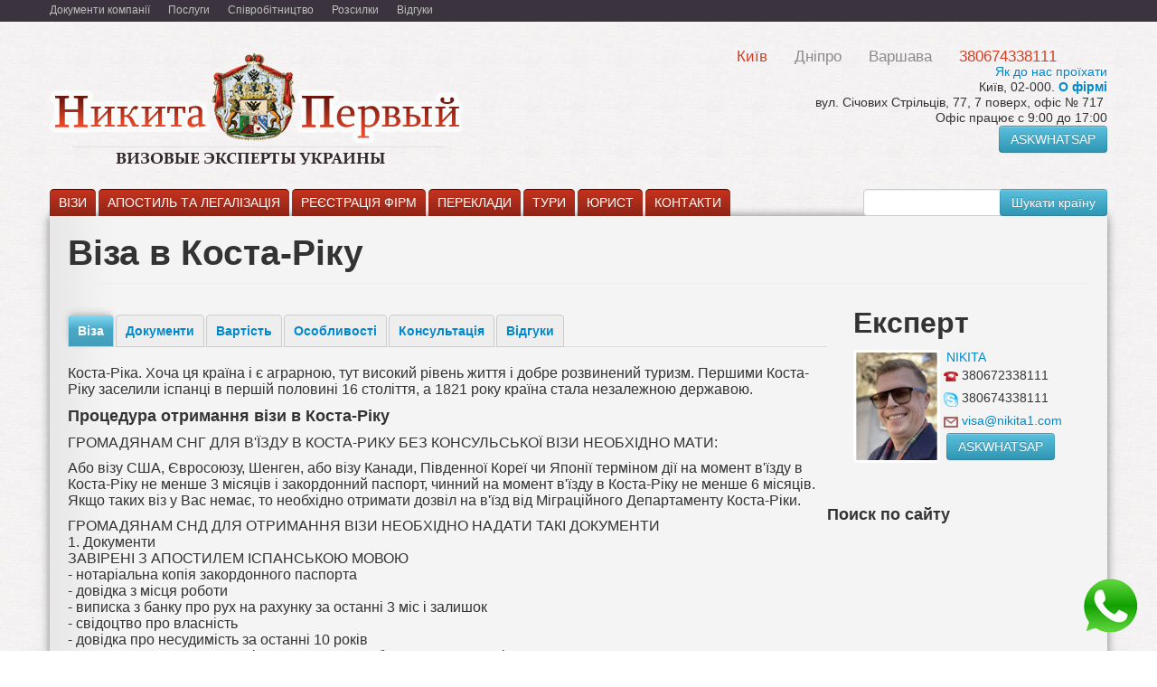

--- FILE ---
content_type: text/html; charset=utf-8
request_url: https://nikita1.com/node/216
body_size: 19812
content:
<!DOCTYPE html>
<html lang="ru" dir="ltr"
  xmlns:content="http://purl.org/rss/1.0/modules/content/"
  xmlns:dc="http://purl.org/dc/terms/"
  xmlns:foaf="http://xmlns.com/foaf/0.1/"
  xmlns:og="http://ogp.me/ns#"
  xmlns:rdfs="http://www.w3.org/2000/01/rdf-schema#"
  xmlns:sioc="http://rdfs.org/sioc/ns#"
  xmlns:sioct="http://rdfs.org/sioc/types#"
  xmlns:skos="http://www.w3.org/2004/02/skos/core#"
  xmlns:xsd="http://www.w3.org/2001/XMLSchema#">
<head profile="http://www.w3.org/1999/xhtml/vocab">
  <meta charset="utf-8">
  <meta name="viewport" content="width=device-width, initial-scale=1.0">
  <meta name="google-site-verification" content="R2GG3EPfjHY-lQtjGSBTSEWI_z2mLE-3bEnXPBlQvMM" />
  <meta http-equiv="Content-Type" content="text/html; charset=utf-8" />
<link rel="shortcut icon" href="https://nikita1.com/sites/default/files/favicon-nikita1.com_.ua_.ico" type="image/vnd.microsoft.icon" />
<meta name="description" content="Віза в Коста-Ріку / NIKITA FIRST – легке оформлення віз до світу!" />
<meta name="keywords" content="виза в Коста-Рику Украинцам, мультивиза в Коста-Рику, виза в Коста-Рику, срочная мультивиза в Коста-Рику, открыть бизнес визу в Коста-Рику, оформление виз в Коста Рику, оформление виз в Коста Рику для украинцев, visa в Коста- Рику, оформление visa в Коста-Рику, віза в Коста-Ріку Українцям, мультивіза в Коста-Ріку, віза в Коста-Ріку, термінова мультивіза в Коста-Ріку, відкрити бізнес візу в Коста-Ріку, оформлення віз до Коста-Ріки, оформлення віз у Коста-Ріку, оформлення віз у Коста-Ріку для українців, visa в Коста-Ріку, оформлення visa в Коста-Ріку," />
<meta name="generator" content="Drupal" />
<link rel="canonical" href="https://nikita1.com/node/216" />
<link rel="shortlink" href="https://nikita1.com/node/216" />
  <title>Віза в Коста-Ріку</title>
   
  <!-- HTML5 element support for IE6-8 -->
  <!--[if lt IE 9]>
    <script src="//html5shiv.googlecode.com/svn/trunk/html5.js"></script>
  <![endif]-->
  <style>
@import url("https://nikita1.com/modules/system/system.base.css?t92sf0");
</style>
<style>
@import url("https://nikita1.com/sites/all/libraries/chosen/chosen.css?t92sf0");
@import url("https://nikita1.com/sites/all/modules/chosen/css/chosen-drupal.css?t92sf0");
@import url("https://nikita1.com/misc/vertical-tabs.css?t92sf0");
</style>
<style>
@import url("https://nikita1.com/sites/all/modules/simplenews/simplenews.css?t92sf0");
@import url("https://nikita1.com/modules/field/theme/field.css?t92sf0");
@import url("https://nikita1.com/sites/all/modules/ubercart/uc_order/uc_order.css?t92sf0");
@import url("https://nikita1.com/sites/all/modules/ubercart/uc_product/uc_product.css?t92sf0");
@import url("https://nikita1.com/sites/all/modules/ubercart/uc_store/uc_store.css?t92sf0");
@import url("https://nikita1.com/sites/all/modules/views/css/views.css?t92sf0");
@import url("https://nikita1.com/sites/all/modules/ckeditor/css/ckeditor.css?t92sf0");
</style>
<style>
@import url("https://nikita1.com/sites/all/modules/ctools/css/ctools.css?t92sf0");
@import url("https://nikita1.com/sites/all/modules/panels/css/panels.css?t92sf0");
@import url("https://nikita1.com/sites/all/modules/views_table_highlighter/views_table_highlighter.css?t92sf0");
@import url("https://nikita1.com/sites/all/themes/bootstrap_subtheme/panels/layouts/strana/strana.css?t92sf0");
@import url("https://nikita1.com/sites/all/modules/panels/plugins/layouts/onecol/onecol.css?t92sf0");
@import url("https://nikita1.com/sites/all/modules/panels/plugins/layouts/threecol_33_34_33_stacked/threecol_33_34_33_stacked.css?t92sf0");
</style>
<style>
@import url("https://nikita1.com/sites/all/themes/bootstrap_subtheme/css/bootstrap-combined.min.css?t92sf0");
@import url("https://nikita1.com/sites/all/themes/bootstrap_subtheme/css/style.css?t92sf0");
@import url("https://nikita1.com/sites/all/themes/bootstrap_subtheme/css/microrules.css?t92sf0");
@import url("https://nikita1.com/sites/all/themes/bootstrap_subtheme/css/overrides.css?t92sf0");
@import url("https://nikita1.com/sites/all/themes/bootstrap_subtheme/css/product.css?t92sf0");
</style>
  <!-- Start of Smartsupp Live Chat script -->


</head>
<body class="html not-front not-logged-in no-sidebars page-node page-node- page-node-216 node-type-strana"  >
  <div id="skip-link">
    <a href="#main-content" class="element-invisible element-focusable">Перейти к основному содержанию</a>
  </div>
  <noscript aria-hidden="true"><iframe src="https://www.googletagmanager.com/ns.html?id=GTM-WVHJ72W" height="0" width="0" style="display:none;visibility:hidden"></iframe></noscript>  <header id="topnavbar" class="">
	<div class="container mb10">
		<div class="row-fluid">
						  <aside class="span12" >
				  <div class="region region-topline">
    <section id="block-menu-block-3" class="block block-menu-block clearfix">

      
  <div class="menu-block-wrapper menu-block-3 menu-name-menu-topline parent-mlid-0 menu-level-1">
  <ul class="menu nav"><li class="first leaf menu-mlid-654"><a href="/383" title="Документи компанії Нікіта Перший">Документи компанії</a></li>
<li class="leaf menu-mlid-652"><a href="/354" title="Всі візові послуги компанії Нікіта Перший">Послуги</a></li>
<li class="leaf menu-mlid-651"><a href="/353" title="Співробітництво з Нікіта Перший">Співробітництво</a></li>
<li class="leaf menu-mlid-743"><a href="/newsletter/subscriptions" title="Розсилки">Розсилки</a></li>
<li class="last leaf menu-mlid-1010"><a href="/810" title="Відгуки - про компанію Нікіта Перший">Відгуки</a></li>
</ul></div>
  
</section> <!-- /.block -->
  </div>
			  </aside>  <!-- /#topline -->
					</div>
	</div>
</header>

    <div class="container shapka">
		<div class="row-fluid mt30">	
		  			<a class="logo pull-left span6" href="/" title="Главная">
			  <img src="https://nikita1.com/sites/default/files/1ukr-ru_2.png" alt="Главная" />
			</a>
		  
				  <div class="span6" >
			  <div class="region region-topcontact">
    <section id="block-views-offblock-block" class="block block-views clearfix">

      
  <div class="view view-offblock view-id-offblock view-display-id-block view-dom-id-a49baa9164d33ac70b263597185ef6b9">
        
  
  
      <div class="view-content">
        <div class="views-row views-row-1 views-row-odd views-row-first">
      
  <div class="views-field views-field-field-ofice-city">        <div class="field-content">Київ</div>  </div>  
  <div class="views-field views-field-field-ofice-tel">        <div class="field-content">380674338111 </div>  </div>  </div>
  <div class="views-row views-row-2 views-row-even">
      
  <div class="views-field views-field-field-ofice-city">        <div class="field-content">Дніпро
</div>  </div>  
  <div class="views-field views-field-field-ofice-tel">        <div class="field-content">380672338111
</div>  </div>  </div>
  <div class="views-row views-row-3 views-row-odd views-row-last">
      
  <div class="views-field views-field-field-ofice-city">        <div class="field-content">Варшава 
</div>  </div>  
  <div class="views-field views-field-field-ofice-tel">        <div class="field-content">48575315111
</div>  </div>  </div>
    </div>
  
  
  
  
      <div class="view-footer">
      <div id=block_telefon>380674338111 </div>    </div>
  
  
</div>  
</section> <!-- /.block -->
<section id="block-block-1" class="block block-block clearfix">

      
  <div class="top_block_contacts">
	<div class="top_links">
		<div class="passage_link">
			<a href="http://nikita1.com/node/339" target="_blank" title="Як до нас проїхати">Як до нас проїхати</a></div>
		<span>Київ, 02-000. <strong><a href="http://nikita1.com/node/339" id="Прочитати о нас">О фірмі</a></strong></span><br />
		<div style="position: absolute; left: -99999px;">
			вул. Січових Стрільців, 77, 7 поверх, офіс № 717&nbsp; Джерело: <a href="https://nikitafirst.com.ua/karta-prokhoda-k-ofisu-np-v-kieve">https://nikitafirst.com.ua/karta-prokhoda-k-ofisu-np-v-kieve</a>© nikitafirst.com.ua</div>
		<span>вул. Січових Стрільців, 77, 7 поверх, офіс № 717&nbsp;<br />
		<span>Офіс працює с 9:00 до 17:00</span></span>
		<p><a class="btn btn-info" href="https://wa.me/48575315111">ASKWHATSAP</a></p>
	</div>
</div>
  
</section> <!-- /.block -->
  </div>
		  </div>  <!-- /#topcontact -->
				  
		</div>
	</div>

	<div class="container">
          
			
		
			
        <div class="row-fluid" >
			<div class="topmenu span9">
												
								    <div class="region region-topmenu">
    <section id="block-menu-block-2" class="block block-menu-block clearfix">

      
  <div class="menu-block-wrapper menu-block-2 menu-name-main-menu parent-mlid-0 menu-level-1">
  <ul class="menu nav"><li class="first leaf has-children menu-mlid-447"><a href="/" title="">ВІЗИ</a></li>
<li class="leaf has-children menu-mlid-445"><a href="/node/133" title="АПОСТИЛЬ ТА ЛЕГАЛІЗАЦІЯ - підготовка та отримання документів, консультації по легальному перебуванню">АПОСТИЛЬ ТА ЛЕГАЛІЗАЦІЯ</a></li>
<li class="leaf has-children menu-mlid-448"><a href="/node/135" title="Реєстрація фірм - у всьому світі, допомога, юристи">РЕЄСТРАЦІЯ ФІРМ</a></li>
<li class="leaf menu-mlid-449"><a href="/node/136" title="Переклади - апостилі, нотаріальні завірення.">ПЕРЕКЛАДИ</a></li>
<li class="leaf has-children menu-mlid-450"><a href="/node/137" title="ТУРИ - по всіх країнах світу">ТУРИ</a></li>
<li class="leaf menu-mlid-1005"><a href="/node/624" title="Юрист і візові питання Українців">ЮРИСТ</a></li>
<li class="last leaf has-children menu-mlid-1011"><a href="/339" title="Контакти компанії NIKITA FIRST в Києві">КОНТАКТИ</a></li>
</ul></div>
  
</section> <!-- /.block -->
  </div>
							</div>
			<div class="span3" >
								      <div class="region region-navigation">
    <section id="block-views-exp-poisk-po-stranam-page" class="block block-views clearfix">

      
  <form action="/poisk" method="get" id="views-exposed-form-poisk-po-stranam-page" accept-charset="UTF-8"><div><div class="views-exposed-form">
  <div class="views-exposed-widgets clearfix">
          <div id="edit-title--2-wrapper" class="views-exposed-widget views-widget-filter-title">
                        <div class="views-widget">
          <div class="control-group form-type-textfield form-item-title form-item">
<div class="controls"> <input type="text" id="edit-title--2" name="title" value="" size="30" maxlength="128" class="form-text" />
</div></div>
        </div>
              </div>
                    <div class="views-exposed-widget views-submit-button">
      <button class="btn form-submit" id="edit-submit-poisk-po-stranam" name="" value="Шукати країну" type="submit">Шукати країну</button>
    </div>
      </div>
</div>
</div></form>  
</section> <!-- /.block -->
  </div>

							</div>

		</div>
			
      	</div>
    



<div class="main-container container">

  <header role="banner" id="page-header">
    
      </header> <!-- /#header -->

  <div class="row-fluid">

      

    <section class="span12">  
            <!-- <ul class="breadcrumb"><li><a href="/">Главная</a></li></ul>-->
      <a id="main-content"></a>
                    <h1 class="page-header">Віза в Коста-Ріку</h1>
                                                        
      
<div class="panel-display-strana" >



<div class="row-fluid">
		<div class="span9"><div class="panel-pane pane-views pane-action-day"  >
  
      
  
  <div class="pane-content">
    <div class="view view-action-day view-id-action_day view-display-id-ctools_context_4 view-dom-id-e453f6ac07d3e8151e60744bee18e592">
        
  
  
  
  
  
  
  
  
</div>  </div>

  
  </div>
<div class="panel-separator"></div><div class="panel-pane pane-views pane-action-day"  >
  
      
  
  <div class="pane-content">
    <div class="view view-action-day view-id-action_day view-display-id-ctools_context_1 view-dom-id-bb340a1ac85c11f9aacb0af6453dc4a8">
        
  
  
  
  
  
  
  
  
</div>  </div>

  
  </div>
<div class="panel-separator"></div><div class="panel-pane pane-views-panes pane-tab-v-strane-panel-pane-1"  >
  
      
  
  <div class="pane-content">
    <div class="view view-tab-v-strane view-id-tab_v_strane view-display-id-panel_pane_1 tabs-strana view-dom-id-b4d045e40b59281260cee4eae40a7e79">
            <div class="view-header">
      <ul class="nav nav-tabs" id="myTab">
  <li class="active"><a data-toggle="tab" href="#tab1">Віза</a></li>
  <li class=""><a data-toggle="tab" href="#tab2">Документи</a></li>
  <li class=""><a data-toggle="tab" href="#tab4">Вартість</a></li>
  <li class=""><a data-toggle="tab" href="#tab3">Особливості</a></li>
  <li class=""><a data-toggle="tab" href="#tab5">Консультація</a></li>
  <li class=""><a data-toggle="tab" href="#tab6">Відгуки</a></li>
  <li class="instruct"><a data-toggle="tab" href="#tab7">Інструкції</a></li>
</ul>

<div class="tab-content" id="myTabContent">
              <div id="tab1" class="tab-pane in active"><p><span style="font-size:16px;"><span style="font-family:tahoma,geneva,sans-serif;">Коста-Ріка. Хоча ця країна і є аграрною, тут високий рівень життя і добре розвинений туризм. Першими Коста-Ріку заселили іспанці в першій половині 16 століття, а 1821 року країна стала незалежною державою.</span></span></p>
<h4>
	<strong><span style="font-family:tahoma,geneva,sans-serif;">Процедура отримання візи в Коста-Ріку</span></strong></h4>
<p><span style="font-size:16px;"><span style="font-family:tahoma,geneva,sans-serif;">ГРОМАДЯНАМ СНГ ДЛЯ В'ЇЗДУ В КОСТА-РИКУ БЕЗ КОНСУЛЬСЬКОЇ ВІЗИ НЕОБХІДНО МАТИ:</span></span></p>
<p><span style="font-size:16px;"><span style="font-family:tahoma,geneva,sans-serif;">Або візу США, Євросоюзу, Шенген, або візу Канади, Південної Кореї чи Японії терміном дії на момент в'їзду в Коста-Ріку не менше 3 місяців і закордонний паспорт, чинний на момент в'їзду в Коста-Ріку не менше 6 місяців.<br />
	Якщо таких віз у Вас немає, то необхідно отримати дозвіл на в'їзд від Міграційного Департаменту Коста-Ріки.</span></span></p>
<p><span style="font-size:16px;"><span style="font-family:tahoma,geneva,sans-serif;">ГРОМАДЯНАМ СНД ДЛЯ ОТРИМАННЯ ВІЗИ НЕОБХІДНО НАДАТИ ТАКІ ДОКУМЕНТИ<br />
	1. Документи<br />
	ЗАВІРЕНІ З АПОСТИЛЕМ ІСПАНСЬКОЮ МОВОЮ<br />
	- нотаріальна копія закордонного паспорта<br />
	- довідка з місця роботи<br />
	- виписка з банку про рух на рахунку за останні 3 міс і залишок<br />
	- свідоцтво про власність<br />
	- довідка про несудимість за останні 10 років<br />
	- печатка АПОСТИЛЯ на всіх документах має бути перекладена іспанською мовою</span></span></p>
<p><span style="font-size:16px;"><span style="font-family:tahoma,geneva,sans-serif;">Усі документи мають бути перекладені нотаріально на іспанську мову, включно з печаткою "апостиля".</span></span></p>
<p><span style="font-size:16px;"><span style="font-family:tahoma,geneva,sans-serif;">2. Документи<br />
	ІСПАНСЬКОЮ МОВОЮ БЕЗ ЗАСВІДЧЕННЯ<br />
	- закордонний паспорт<br />
	- бронь квитка<br />
	- анкета. Висилаємо анкету в додатку<br />
	- 1 фото кольорове 3х4<br />
	- запрошення</span></span></p>
<p><span style="font-size:16px;"><span style="font-family:tahoma,geneva,sans-serif;">Документи пересилаються в Коста-Ріку в Міграційне Управління. У разі позитивного рішення Ви отримаєте візу.</span></span></p>
<p><span style="font-size:16px;"><span style="font-family:tahoma,geneva,sans-serif;">Наразі площа держави Коста-Ріка становить 51 тисячу км2, а населення понад 4,5 млн. людей. Столиця країни - Сан-Хосе. Дивовижним фактом цієї країни є довжина узбережжя, яка становить 1290 км, що говорить про величезну кількість фантастичних пляжів.</span></span></p>
<p><span style="font-size:16px;"><span style="font-family:tahoma,geneva,sans-serif;">У країні є кілька аеропортів, включно з аеропортом у столиці, але, як правило, туристи вважають за краще скористатися аеропортом у Ліберії, у північно-західній частині країни, недалеко від кордону з Нікарагуа. Аеропорти в Коста-Ріці зазвичай приймають рейси зі Сполучених Штатів Америки (таких як Майамі і Ньюарк), Канади (Торонто) і Панама-Сіті.</span></span></p>
<p><strong><span style="font-size:16px;"><span style="font-family:tahoma,geneva,sans-serif;">Кліматичні умови</span></span></strong></p>
<p><span style="font-size:16px;"><span style="font-family:tahoma,geneva,sans-serif;">Коста-Ріка характеризується тропічним і субтропічним кліматом, можна чітко розрізнити сухий сезон, який триває з грудня по квітень і характеризується великим потоком туристів, і сезон дощів, з травня по листопад. Температура тут дуже висока - від 23 до 37 °C, проте високо в горах можна зустріти сніг. Найвищою точкою країни є Chirripo, що розташована за 3819 м над рівнем моря. Гірські хребти, які включають понад сто активних вулканів, розташовані в центральній частині країни. Чим ближче до моря, тим більше розгладжуються рівнини, і туристи можуть насолодитися прекрасними пляжами. На додаток до загрози, що походить від вулкана, Коста-Ріка є також вразливою країною до руйнівних сил ураганів і землетрусів, які, на щастя, рідкісні.&nbsp;</span></span></p>
<p><span style="font-size:16px;"><span style="font-family:tahoma,geneva,sans-serif;"><strong>Відпочинок та екскурсії</strong>&nbsp;</span></span></p>
<p><span style="font-size:16px;"><span style="font-family:tahoma,geneva,sans-serif;">Коста-Ріка відома своїми тропічними джунглями і морем, яке пропонує вам чудові умови для серфінгу, і, звісно, дайвінгу. На особливу увагу заслуговує Національний парк Кахуіта - це територія коралових рифів, що охороняється.</span></span></p>
<p><span style="font-size:16px;"><span style="font-family:tahoma,geneva,sans-serif;">Звичайно, відпочиваючи в Коста-Ріці, варто відвідати столицю країни Сан-Хосе. Тут є безліч музеїв та історичних будівель, таких як пошта, Correos, колишній палац соди, Casa Amarilla (Жовтий дім), Національний музей (колишній гарнізонний Bellavista), Національна бібліотека - бібліотека Nacional Мігеля Обрегона Лізано, церква Ла-Мерсед Собор (Кафедральний собор). Також знаменною є вся територія Амона, де мешкала аристократія мешкала, а зараз тут безліч готелів і кафе.</span></span></p>
<p><span style="font-size:16px;"><span style="font-family:tahoma,geneva,sans-serif;">Варто також вирушити до найпопулярніших парків у Коста-Ріці - Мануель Антоніо парк у Puntarenas області Norte, вам потрібно лише пам'ятати, що в понеділок, парки зачинені. Іншим яскравим прикладом є Біологічний заповідник Боске Nubloso Монтеверде, де є "туманний ліс". Також необхідно відвідати місто Ла-Фортуна-де-Сан-Карлос. Тут розташований 70-метровий водоспад Catarata де-ла-Фортуна, а також популярні гарячі джерела, такі як Tabacon Хот-Спрінгс.</span></span></p>
<p><strong><span style="font-size:16px;"><span style="font-family:tahoma,geneva,sans-serif;">Розваги та кухня в Коста-Ріці</span></span></strong></p>
<p><span style="font-size:16px;"><span style="font-family:tahoma,geneva,sans-serif;">Під час відвідин Коста-Ріки маєте безперечно спробувати страви місцевої кухні. Вам не доведеться турбуватися про смак страви - їжа тут доволі м'яка на смак, на основі рису, бобів та овочів, яловичини, курки та риби. Відомою стравою тут є "Arroz Con Pollo", просто рис із куркою, що часто замовляють у ресторанах на сніданок. Типовою стравою вечері тут слугує "Касадо" або курка в соусі з рисом чи бобами, зі смаженою чи печеною картоплею.</span></span></p>
<p><span style="font-size:16px;"><span style="font-family:tahoma,geneva,sans-serif;">Якщо ви думаєте про те, як спалити зайві калорії, Коста-Ріка з радістю пропонує вашій увазі танці на дискотеках з живою музикою. Також найрозповсюдженішими видами розваг є казино та джаз-бари. Звісно, більшість із місць, які оживають ночами, розташовані у столиці Коста-Ріки, а також у головних міст регіонів.</span></span></p>
<p><strong><span style="font-size:16px;"><span style="font-family:tahoma,geneva,sans-serif;">Житло</span></span></strong></p>
<p><span style="font-size:16px;"><span style="font-family:tahoma,geneva,sans-serif;">Коста-Ріка є країною, повністю розробленою в плані туризму, тож жодних проблем у пошуку хороших готелів тут немає. Також ви можете орендувати будинок або квартиру - особливо привабливий варіант, якщо ви їдете з компанією друзів.</span></span></p>
<p><span style="font-size:16px;"><span style="font-family:tahoma,geneva,sans-serif;">Коста-Ріка - це воістину дивовижна країна, яка особливо добре відома в Польщі як напрямок туристичних поїздок, і, безумовно, варта того, щоб у ній побувати.</span></span></p>
<p><span style="font-size:16px;"><span style="font-family:tahoma,geneva,sans-serif;">Щодо безпеки та криміногенної ситуації в Республіці Коста-Ріка.</span></span></p>
<p><span style="font-size:16px;"><span style="font-family:tahoma,geneva,sans-serif;">Щороку Коста-Ріку відвідують майже два мільйони туристів з усього світу. Загалом ситуація в цій мирній (Коста-Ріка не має власних збройних сил з 1948 р.) країні відносно спокійна. Останнім часом випадки нападу як на представників місцевого населення, так і на іноземних туристів, з метою пограбування, стають дедалі частішими. Щоб не стати жертвою місцевого криміналітету, слід постійно залишатися пильним, утримуватися від піших прогулянок на самоті, не мати при собі на вулиці великих сум грошей, ювелірних прикрас, коштовних годинників, дорогих фотокамер.</span></span></p>
<p><strong><span style="font-size:16px;"><span style="font-family:tahoma,geneva,sans-serif;">Заходи безпеки в Коста Ріці</span></span></strong></p>
<p><span style="font-size:16px;"><span style="font-family:tahoma,geneva,sans-serif;">З огляду на те, що в багатьох інцидентах метою грабіжників, серед іншого, було поцупити посвідчення особи іноземців, туристам дозволяється мати при собі лише ксерокопії першої сторінки паспорта і сторінки з візою та відміткою про перетин кордону Коста-Рики, залишивши оригінал паспорта в сейфі готелю або в іншому надійному місці. Однак слід мати на увазі, що представниками імміграційної служби Коста-Ріки на регулярній основі, переважно в центральних барах м. Сан-Хосе, проводяться рейди з виявлення нелегальних мігрантів. Якщо громадянин України буде затриманий під час однієї з таких перевірок і матиме при собі лише ксерокопію паспорта, від нього вимагатимуть підтвердити свою особу оригіналом документа. Тобто, у випадках здійснення перельотів усередині країни або здійснення подорожей на значну відстань від готелю проживання, рекомендується мати при собі оригінал паспорта.</span></span></p>
<p><span style="font-size:16px;"><span style="font-family:tahoma,geneva,sans-serif;">Однією з поширених шахрайських "схем" є ситуація, коли грабіжники підкладають цвях під колесо припаркованого автомобіля, стежачи потім за його рухом. Щойно колесо спускається, а жертва з'їжджає на узбіччя дороги, злочинці пропонують свою технічну "допомогу", після якої з автомобіля зникають будь-які речі. За аналогічних обставин, громадянам України, які подорожують територією Коста-Ріки, рекомендується не зупинятися на дорозі, а за можливості дістатися до людного місця і власноруч замінити колесо, при цьому уважно стежити за своїми речами.</span></span></p>
<p><span style="font-size:16px;"><span style="font-family:tahoma,geneva,sans-serif;">Особливо громадянам України рекомендується не залишати цінних речей та особистих документів в автомобілях, навіть закритих. З огляду на неодноразові звернення наших співвітчизників, у яких, саме за таких обставин було викрадено паспорти, слід мати на увазі, що на території Коста-Ріки наша держава не має дипломатичної чи консульської установи, Посольство України, що акредитоване, - Посольство України в Коста-Ріці, за сумісництвом, розташоване в м. Мехіко. З огляду на це, у разі втрати громадянином України, який перебуває в Коста-Ріці, свого паспорта, процес видачі свідоцтва на повернення в Україну ускладнюється.</span></span></p>
<p><strong><span style="font-size:16px;"><span style="font-family:tahoma,geneva,sans-serif;">Переміщення по Коста-Ріці</span></span></strong></p>
<p><span style="font-size:16px;"><span style="font-family:tahoma,geneva,sans-serif;">На території Коста-Ріки рекомендується використовувати лише ліцензійні таксі - в аеропорту такі таксі мають помаранчевий колір, у місті - червоного кольору з жовтими трикутниками та номером таксі на дверцятах. У разі використання міжміських автобусів не рекомендується залишати сумки з особистими речами в багажному відділенні автобуса.</span></span></p>
<div>
	<strong><span style="font-size:16px;"><span style="font-family:tahoma,geneva,sans-serif;">Купівля нерухомості в Коста-Ріці</span></span></strong></div>
<div>
	&nbsp;</div>
<div>
	<span style="font-size:16px;"><span style="font-family:tahoma,geneva,sans-serif;">У разі, якщо громадянин України має намір придбати нерухомість на території Коста-Ріки, до підписання відповідного контракту рекомендується отримати консультацію у перевіреного юридичного радника, а також ґрунтовно проаналізувати всі правові аспекти угоди. Водночас слід пам'ятати, що узбережжя (50 метрів від лінії високого припливу) належить державі і є відкритим для всіх, але там заборонено продавати що-небудь або будувати. Будівництво ж на відстані наступних 150 метрів від цієї зони можливе лише за наявності згоди місцевого муніципалітету.</span></span></div>
<div>
	&nbsp;</div>
<div>
	<span style="font-size:16px;"><span style="font-family:tahoma,geneva,sans-serif;">Для виклику допомоги в надзвичайних ситуаціях у Коста-Ріці діє служба 911. У разі дорожньо-транспортної пригоди транспортні засоби мають залишатися на місці, доки представник дорожньої поліції та страховий агент документально не зафіксують цей випадок.</span></span></div>
</div>
              <div id="tab2" class="tab-pane"></div>
              <div id="tab3" class="tab-pane"></div>
              <div id="tab4" class="tab-pane"></div>
              <div id="tab5" class="tab-pane"></div>
              <div id="tab6" class="tab-pane"></div>
              <div id="tab7" class="tab-pane adminview"></div>
</div>    </div>
  
  
  
      <div class="view-content">
        <div>
      
  <div class="views-field views-field-nothing">        <span class="field-content"></span>  </div>  </div>
    </div>
  
  
  
  
  
  
</div>  </div>

  
  </div>
<div class="panel-separator"></div><div class="panel-pane pane-views pane-files important_documents"  >
  
      
  
  <div class="pane-content">
    <div class="view view-files view-id-files view-display-id-ctools_context_4 view-dom-id-d5e57a428be32e6f521b66c7a56227b6">
        
  
  
  
  
  
  
  
  
</div>  </div>

  
  </div>
<div class="panel-separator"></div><div class="panel-pane pane-views pane-files important_documents"  >
  
      
  
  <div class="pane-content">
    <div class="view view-files view-id-files view-display-id-ctools_context_1 view-dom-id-9e0ede2eafbef3c4230cf7ab549a49e7">
            <div class="view-header">
      <h4>Важливі документи </h4>    </div>
  
  
  
      <div class="view-content">
        <div class="views-row views-row-1 views-row-odd views-row-first views-row-last">
      
  <div class="views-field views-field-field-file">        <div class="field-content"><span class="file"><img class="file-icon" alt="Microsoft Office document icon" title="application/msword" src="/modules/file/icons/x-office-document.png" /> <a href="https://nikita1.com/sites/default/files/%D0%92%D0%86%D0%97%D0%9E%D0%92%D0%90%20%D0%90%D0%9D%D0%9A%D0%95%D0%A2%D0%90%20%D0%9D%D0%90%20%D0%9A%D0%9E%D0%A1%D0%A2%D0%90-%D0%A0%D0%86%D0%9A%D0%A3-%D0%A1%D0%9A%D0%90%D0%A7%D0%90%D0%A2%D0%98-NIKITA1.COM-.doc" type="application/msword; length=91136">ВІЗОВА АНКЕТА НА КОСТА-РІКУ-СКАЧАТИ-NIKITA1.COM-.doc</a></span></div>  </div>  </div>
    </div>
  
  
  
  
  
  
</div>  </div>

  
  </div>
<div class="panel-separator"></div><div class="panel-pane pane-views pane-files important_documents"  >
  
      
  
  <div class="pane-content">
    <div class="view view-files view-id-files view-display-id-ctools_context_5 view-dom-id-58894e273671a6219ab29a1488104080">
        
  
  
  
  
  
  
  
  
</div>  </div>

  
  </div>
</div>	<div class="span3 canmenu"><div class="panel-pane pane-views pane-konsultant"  >
  
        <h2 class="pane-title">
      Експерт    </h2>
    
  
  <div class="pane-content">
    <div class="view view-konsultant view-id-konsultant view-display-id-ctools_context_3 clearfix view-dom-id-22cd3297d449d39e951b3c6627b3097c">
        
  
  
      <div class="view-content">
        <div class="views-row views-row-1 views-row-odd views-row-first views-row-last">
      
  <div class="views-field views-field-field-foto-konsultanta fl ">        <div class="field-content"><img typeof="foaf:Image" src="https://nikita1.com/sites/default/files/styles/konsultant_min/public/konsultant/snymok_ekrana_2022-03-15_v_18.21.49.png?itok=Var9syg_" width="110" height="145" alt="" /></div>  </div>  
  <div class="views-field views-field-title">        <span class="field-content"><a href="/955">NIKITA </a></span>  </div>  
  <div class="views-field views-field-field-telefon man_tel man_ico">        <div class="field-content">380672338111</div>  </div>  
  <div class="views-field views-field-field-skype man_skype man_ico">        <div class="field-content">380674338111</div>  </div>  
  <div class="views-field views-field-field-email man_email man_ico">        <div class="field-content"><a href="mailto:visa@nikita1.com">visa@nikita1.com</a></div>  </div>  
  <div class="views-field views-field-field-short">        <div class="field-content"><p><a class="btn btn-info" href="https://wa.me/48575315111">ASKWHATSAP</a></p>
</div>

</div>  </div>  
  <div class="views-field views-field-edit-node">        <span class="field-content"></span>  </div>  </div>
    </div>
  
  
  
  
  
  
</div>  </div>

  
  </div>
<div class="panel-separator"></div><div class="panel-pane pane-block pane-search-form"  >
  
        <h2 class="pane-title">
      Поиск по сайту    </h2>
    
  
  <div class="pane-content">
    <form class="form-search content-search" action="/node/216" method="post" id="search-block-form" accept-charset="UTF-8"><div><div class="container-inline">
      <h2 class="element-invisible">Форма поиска</h2>
    <div class="input-append"><input title="Введите ключевые слова для поиска." class="search-query span2 form-text" placeholder="Поиск" type="text" id="edit-search-block-form--2" name="search_block_form" value="" size="15" maxlength="128" /><button type="submit" class="btn"><i class="icon-search"></i><span class="element-invisible">Поиск</span></button></div><button class="element-invisible btn btn-primary form-submit" id="edit-submit--2" name="op" value="Поиск" type="submit">Поиск</button>
<input type="hidden" name="form_build_id" value="form-xe7MCvuUkJHbEQHGehIZDI-1yNn1iBJwL7xM_z45dgw" />
<input type="hidden" name="form_id" value="search_block_form" />
</div>
</div></form>  </div>

  
  </div>
<div class="panel-separator"></div><div class="panel-pane pane-views-panes pane-related-pages-panel-pane-1"  >
  
      
  
  <div class="pane-content">
    <div class="view view-related-pages view-id-related_pages view-display-id-panel_pane_1 view-dom-id-05defb55590261156c50319d5e7c24b7">
        
  
  
      <div class="view-content">
      <div class="item-list">    <ul>          <li class="views-row views-row-1 views-row-odd views-row-first">  
  <div class="views-field views-field-title">        <span class="field-content"><a href="/node/3264">Посольство Коста-Ріки в Росії</a></span>  </div></li>
          <li class="views-row views-row-2 views-row-even">  
  <div class="views-field views-field-title">        <span class="field-content"><a href="/node/3263">Документи для візи в Коста-Ріку</a></span>  </div></li>
          <li class="views-row views-row-3 views-row-odd">  
  <div class="views-field views-field-title">        <span class="field-content"><a href="/node/3262">Where Costa Rica citizens do not need visas</a></span>  </div></li>
          <li class="views-row views-row-4 views-row-even">  
  <div class="views-field views-field-title">        <span class="field-content"><a href="/node/3261">Куди не потрібна віза громадянам Коста-Ріки</a></span>  </div></li>
          <li class="views-row views-row-5 views-row-odd views-row-last">  
  <div class="views-field views-field-title">        <span class="field-content"><a href="/node/3260">Робота в Коста-Ріці</a></span>  </div></li>
      </ul></div>    </div>
  
  
  
  
  
  
</div>  </div>

  
  </div>
<div class="panel-separator"></div><div class="panel-pane pane-views-panes pane-skloneniya-panel-pane-2"  >
  
      
  
  <div class="pane-content">
    <div class="view view-skloneniya view-id-skloneniya view-display-id-panel_pane_2 zagolovki- view-dom-id-aab696be7e01f75168914d366f6fee7b">
        
  
  
      <div class="view-content">
        <div class="views-row views-row-1 views-row-odd views-row-first views-row-last">
      
  <h4 class="views-field views-field-field-sklonenie-po">        <div class="field-content">Консультант по Коста-Ріці </div>  </h4>  </div>
    </div>
  
  
  
  
  
  
</div>  </div>

  
  </div>
<div class="panel-separator"></div><div class="panel-pane pane-views-panes pane-konsultant-panel-pane-1"  >
  
      
  
  <div class="pane-content">
    <div class="view view-konsultant view-id-konsultant view-display-id-panel_pane_1 clearfix view-dom-id-c8a69ea55bc0bc7f262d2158194ceaaa">
        
  
  
      <div class="view-content">
        <div class="views-row views-row-1 views-row-odd views-row-first views-row-last">
      
  <div class="views-field views-field-field-foto-konsultanta fl ">        <div class="field-content"><img typeof="foaf:Image" src="https://nikita1.com/sites/default/files/styles/konsultant_min/public/konsultant/ggodyzobrazhenye_viber_2022-05-05_16-24-10-873.jpg?itok=5cqXbjT2" width="110" height="145" alt="" /></div>  </div>  
  <div class="views-field views-field-title">        <span class="field-content"><a href="/612">IGOR</a></span>  </div>  
  <div class="views-field views-field-field-telefon man_tel man_ico">        <div class="field-content">+380672338111</div>  </div>  
  <div class="views-field views-field-field-skype man_skype man_ico">        <div class="field-content">+380674338111</div>  </div>  
  <div class="views-field views-field-field-email man_email man_ico">        <div class="field-content"><a href="mailto:visa@nikita1.com">visa@nikita1.com</a></div>  </div>  
  <div class="views-field views-field-field-short">        <div class="field-content"><p><a class="btn btn-info" href="https://wa.me/48575315111">ASKWHATSAP</a></p>
</div>
</div>  </div>  
  <div class="views-field views-field-edit-node">        <span class="field-content"></span>  </div>  </div>
    </div>
  
  
  
  
  
  
</div>  </div>

  
  </div>
</div></div>


	<div class="row-fluid">
		<div class="span12"><div class="panel-pane pane-views-panes pane-drugie-strany-kontinenta-panel-pane-1"  >
  
      
  
  <div class="pane-content">
    <div class="view view-drugie-strany-kontinenta view-id-drugie_strany_kontinenta view-display-id-panel_pane_1 strany-tekushego-kontinenta view-dom-id-b5c1c400d8011cc054d5e806b1ca6eb0">
        
  
  
      <div class="view-content">
      <div class="item-list">    <ul>          <li class="views-row views-row-1 views-row-odd views-row-first">  
  <div class="views-field views-field-title">        <span class="field-content"><a href="/node/3242">Антигуа і Барбуда</a></span>  </div></li>
          <li class="views-row views-row-2 views-row-even">  
  <div class="views-field views-field-title">        <span class="field-content"><a href="/3295">Антильські острови</a></span>  </div></li>
          <li class="views-row views-row-3 views-row-odd">  
  <div class="views-field views-field-title">        <span class="field-content"><a href="/node/229">Багамські острови</a></span>  </div></li>
          <li class="views-row views-row-4 views-row-even">  
  <div class="views-field views-field-title">        <span class="field-content"><a href="/node/230">Барбадос</a></span>  </div></li>
          <li class="views-row views-row-5 views-row-odd">  
  <div class="views-field views-field-title">        <span class="field-content"><a href="/node/209">Беліз</a></span>  </div></li>
          <li class="views-row views-row-6 views-row-even">  
  <div class="views-field views-field-title">        <span class="field-content"><a href="/3301">Бермудські острови</a></span>  </div></li>
          <li class="views-row views-row-7 views-row-odd">  
  <div class="views-field views-field-title">        <span class="field-content"><a href="/3304">Гаїті</a></span>  </div></li>
          <li class="views-row views-row-8 views-row-even">  
  <div class="views-field views-field-title">        <span class="field-content"><a href="/3302">Гаваї</a></span>  </div></li>
          <li class="views-row views-row-9 views-row-odd">  
  <div class="views-field views-field-title">        <span class="field-content"><a href="/node/210">Гватемала</a></span>  </div></li>
          <li class="views-row views-row-10 views-row-even">  
  <div class="views-field views-field-title">        <span class="field-content"><a href="/node/211">Гондурас</a></span>  </div></li>
          <li class="views-row views-row-11 views-row-odd">  
  <div class="views-field views-field-title">        <span class="field-content"><a href="/node/212">Гренада</a></span>  </div></li>
          <li class="views-row views-row-12 views-row-even">  
  <div class="views-field views-field-title">        <span class="field-content"><a href="/node/3255">Гренландія</a></span>  </div></li>
          <li class="views-row views-row-13 views-row-odd">  
  <div class="views-field views-field-title">        <span class="field-content"><a href="/node/214">Домінікана</a></span>  </div></li>
          <li class="views-row views-row-14 views-row-even">  
  <div class="views-field views-field-title">        <span class="field-content"><a href="/node/235">Домініканська республіка</a></span>  </div></li>
          <li class="views-row views-row-15 views-row-odd">  
  <div class="views-field views-field-title">        <span class="field-content"><a href="/node/215">Канада</a></span>  </div></li>
          <li class="views-row views-row-16 views-row-even">  
  <div class="views-field views-field-title">        <span class="field-content"><a href="/node/216" class="active">Коста-Ріка</a></span>  </div></li>
          <li class="views-row views-row-17 views-row-odd">  
  <div class="views-field views-field-title">        <span class="field-content"><a href="/node/217">Куба</a></span>  </div></li>
          <li class="views-row views-row-18 views-row-even">  
  <div class="views-field views-field-title">        <span class="field-content"><a href="/node/218">Мексика</a></span>  </div></li>
          <li class="views-row views-row-19 views-row-odd">  
  <div class="views-field views-field-title">        <span class="field-content"><a href="/3276">Нікарагуа</a></span>  </div></li>
          <li class="views-row views-row-20 views-row-even">  
  <div class="views-field views-field-title">        <span class="field-content"><a href="/node/220">Панама</a></span>  </div></li>
          <li class="views-row views-row-21 views-row-odd">  
  <div class="views-field views-field-title">        <span class="field-content"><a href="/node/234">Сальвадор</a></span>  </div></li>
          <li class="views-row views-row-22 views-row-even">  
  <div class="views-field views-field-title">        <span class="field-content"><a href="/3286">Сен-П&#039;єр і Мікелон</a></span>  </div></li>
          <li class="views-row views-row-23 views-row-odd">  
  <div class="views-field views-field-title">        <span class="field-content"><a href="/3288">Сент-Кіттс і Невіс</a></span>  </div></li>
          <li class="views-row views-row-24 views-row-even">  
  <div class="views-field views-field-title">        <span class="field-content"><a href="/node/223">Сент-Люсія</a></span>  </div></li>
          <li class="views-row views-row-25 views-row-odd">  
  <div class="views-field views-field-title">        <span class="field-content"><a href="/node/224">США</a></span>  </div></li>
          <li class="views-row views-row-26 views-row-even">  
  <div class="views-field views-field-title">        <span class="field-content"><a href="/node/225">Теркс и Кайкос</a></span>  </div></li>
          <li class="views-row views-row-27 views-row-odd">  
  <div class="views-field views-field-title">        <span class="field-content"><a href="/3290">Тринідад і Тобаго</a></span>  </div></li>
          <li class="views-row views-row-28 views-row-even views-row-last">  
  <div class="views-field views-field-title">        <span class="field-content"><a href="/node/227">Ямайка</a></span>  </div></li>
      </ul></div>    </div>
  
  
  
  
  
  
</div>  </div>

  
  </div>
<div class="panel-separator"></div><div class="panel-pane pane-panels-mini pane-ask-lawyer"  id="addkonsultaciapopup" >
  
      
  
  <div class="pane-content">
    <form class="node-form node-konsultacia-form" action="/node/216" method="post" id="konsultacia-node-form" accept-charset="UTF-8"><div><div class="panel-display panel-1col clearfix" id="mini-panel-ask_lawyer">
  <div class="panel-panel panel-col">
    <div><div class="panel-pane pane-form"  >
  
        <h4 class="pane-title">
      Запитати експерта    </h4>
    
  
  <div class="pane-content">
    <input type="hidden" name="changed" value="" />
<input type="hidden" name="form_build_id" value="form-0PWM_i_3QItlTAavJBpyGHMJKyvKgHALSOR_bmShTkQ" />
<input type="hidden" name="form_id" value="konsultacia_node_form" />
<div class="control-group form-type-textfield form-item-title form-item">
  <label for="edit-title" class="control-label"> Ваше ім&#039;я, місто <span class="form-required" title="Это поле обязательно для заполнения.">*</span></label>
<div class="controls"> <input type="text" id="edit-title" name="title" value="" size="60" maxlength="255" class="form-text required" />
</div></div>
<div class="field-type-text field-name-field-telefon field-widget-text-textfield form-wrapper" id="edit-field-telefon"><div id="field-telefon-add-more-wrapper"><div class="control-group form-type-textfield form-item-field-telefon-und-0-value form-item">
  <label for="edit-field-telefon-und-0-value" class="control-label">Телефон <span class="form-required" title="Это поле обязательно для заполнения.">*</span></label>
<div class="controls"> <input class="text-full form-text required" type="text" id="edit-field-telefon-und-0-value" name="field_telefon[und][0][value]" value="" size="60" maxlength="255" />
</div></div>
</div></div><div class="field-type-email field-name-field-email field-widget-email-textfield form-wrapper" id="edit-field-email"><div id="field-email-add-more-wrapper"><div class="text-full-wrapper"><div class="control-group form-type-textfield form-item-field-email-und-0-email form-item">
  <label for="edit-field-email-und-0-email" class="control-label">Email <span class="form-required" title="Это поле обязательно для заполнения.">*</span></label>
<div class="controls"> <input type="text" id="edit-field-email-und-0-email" name="field_email[und][0][email]" value="" size="60" maxlength="128" class="form-text required" />
</div></div>
</div></div></div><div class="field-type-entityreference field-name-field-strana field-widget-options-select form-wrapper" id="edit-field-strana"><div class="control-group form-type-select form-item-field-strana-und form-item">
  <label for="edit-field-strana-und" class="control-label">Країна </label>
<div class="controls"> <select multiple="multiple" name="field_strana[und][]" id="edit-field-strana-und" class="form-select"><option value="8">Австрія</option><option value="12">Акротірі і Декелія</option><option value="16">Польща</option><option value="19">Андорра</option><option value="20">Білорусь</option><option value="22">Болгарія</option><option value="24">Ватикан</option><option value="25">Великобританія</option><option value="26">Угорщина</option><option value="27">Німеччина</option><option value="29">Гібралтар</option><option value="31">Данія</option><option value="32">Джерсі</option><option value="33">Ірландія</option><option value="34">Ісландія</option><option value="36">Італія</option><option value="39">Литва</option><option value="40">Ліхтенштейн</option><option value="41">Люксембург</option><option value="42">Мадейра</option><option value="45">Мальта</option><option value="46">Молдова</option><option value="47">Монако</option><option value="48">Нідерланди</option><option value="49">Норвегія</option><option value="52">Португалія</option><option value="53">Росія</option><option value="54">Румунія</option><option value="57">Словаччина</option><option value="59"> Україна</option><option value="64">Чорногорія</option><option value="65">Чехія</option><option value="68">Естонія</option><option value="69">Алжир</option><option value="70">Ангола</option><option value="71">Бенін</option><option value="72">Ботсвана</option><option value="74">Буркіна Фасо</option><option value="76">Габон</option><option value="77">Гамбія</option><option value="78">Гана</option><option value="79">Гвінея</option><option value="82">Єгипет</option><option value="83">Замбія</option><option value="85">Зімбабве</option><option value="86">Кабо Верде</option><option value="87">Камерун</option><option value="88">Канарскі острови</option><option value="91">Конго Браззавіль</option><option value="92">Конго Кіншаса</option><option value="93">Кот д&#039;Івуар</option><option value="94">Лесото</option><option value="95">Ліберія</option><option value="96">Ливия</option><option value="98">Мавритания</option><option value="99">Мадагаскар</option><option value="102">Малі</option><option value="103">Марокко</option><option value="105">Мозамбік</option><option value="111">Руанда</option><option value="116">Сенегал</option><option value="117">Сеута</option><option value="119">Судан</option><option value="120">Сьєрра Леоне</option><option value="121">Танзанія</option><option value="122">Того</option><option value="123">Туніс</option><option value="124">Уганда</option><option value="125">ЦАР</option><option value="129">Ефіопія</option><option value="130">ЮАР</option><option value="139">Ірак</option><option value="140">Азербайджан</option><option value="141">Бруней</option><option value="142">ОАЕ</option><option value="143">Туркменістан</option><option value="144">Узбекистан</option><option value="145">Південна Корея</option><option value="147">Вірменія</option><option value="149">Бангладеш</option><option value="150">Бахрейн</option><option value="151">Бутан</option><option value="153">Гонконг</option><option value="155">Ізраїль</option><option value="157">Індонезія</option><option value="159">Іран</option><option value="160">Ємен</option><option value="161">Казахстан</option><option value="162">Камбоджа</option><option value="163">Катар</option><option value="165">Китай</option><option value="166">Косово</option><option value="167">Кувейт</option><option value="170">Макао</option><option value="171">Малазия</option><option value="174">Непал</option><option value="175">Оман</option><option value="176">Пакистан</option><option value="177">Палестина</option><option value="181">Сінгапур</option><option value="184">Таїланд</option><option value="185">Тайвань</option><option value="187">Шри Ланка</option><option value="188">Лівія</option><option value="189">Японія</option><option value="190">В&#039;єтнам</option><option value="192">Філіппіни</option><option value="195">Аргентина</option><option value="197">Венесуела</option><option value="199">Колумбія</option><option value="200">Парагвай</option><option value="201">Перу</option><option value="202">Суринам</option><option value="204">Чилі</option><option value="205">Еквадор</option><option value="209">Беліз</option><option value="210">Гватемала</option><option value="211">Гондурас</option><option value="212">Гренада</option><option value="214">Домінікана</option><option value="215">Канада</option><option value="216">Коста-Ріка</option><option value="217">Куба</option><option value="218">Мексика</option><option value="220">Панама</option><option value="223">Сент-Люсія</option><option value="224">США</option><option value="225">Теркс и Кайкос</option><option value="227">Ямайка</option><option value="229">Багамські острови</option><option value="230">Барбадос</option><option value="234">Сальвадор</option><option value="235">Домініканська республіка</option><option value="238">Аруба</option><option value="240">Гваделупа</option><option value="244">Сен Мартен</option><option value="249">Британская Антарктика</option><option value="250">Британская территория в океане</option><option value="251">Австралія</option><option value="252">Вануату</option><option value="253">Гуам</option><option value="254">Кірибаті</option><option value="255">Мікронезія</option><option value="256">Науру</option><option value="257">Нова Зеландія </option><option value="258">Палау</option><option value="259">Папуа Нова Гвінея</option><option value="260">Самоа Американське</option><option value="262">Тонга</option><option value="263">Тувалу</option><option value="264">Фіджі</option><option value="265">Южная Георгия</option><option value="267">Маршалові острови</option><option value="268">Остров Тристан да Кунья</option><option value="269">Острів Волліс і Футуна</option><option value="270">Острова Кука</option><option value="271">Северные Марианские острова</option><option value="272">Соломонові острови</option><option value="273">Остров Питкэрн</option><option value="874">Нігерія</option><option value="1960">Джибуті</option><option value="2149">Уругвай</option><option value="3205">Бразилія</option><option value="3212">Болівія</option><option value="3241">Фолклендські (Мальвінські) острови</option><option value="3242">Антигуа і Барбуда</option><option value="3255">Гренландія</option><option value="3276">Нікарагуа</option><option value="3286">Сен-П&#039;єр і Мікелон</option><option value="3288">Сент-Кіттс і Невіс</option><option value="3290">Тринідад і Тобаго</option><option value="3295">Антильські острови</option><option value="3301">Бермудські острови</option><option value="3302">Гаваї</option><option value="3304">Гаїті</option><option value="3339">Афганістан</option><option value="3355">Грузія</option><option value="3366">Індія</option><option value="3385">Йорданія</option><option value="3410">Киргизстан </option><option value="3416">Лаос</option><option value="3435">Східний Тимор</option><option value="3436">Ліван</option><option value="3443">Малайзія</option><option value="3448">Монголія</option><option value="3473">Саудівська Аравія</option><option value="3477">Сирія</option><option value="3482">Таджикистан</option><option value="3485">Північна Корея</option><option value="3496">М&#039;янма</option><option value="3501">Мальдіви</option><option value="3512">Туреччина</option><option value="3531">Ангілья</option><option value="3533">Британські Віргінські Острови</option><option value="3536">Монтсеррат</option><option value="3538">Нідерландські (Антильські острови)</option><option value="3540">Пуерто-Ріко</option><option value="3546">Кайманові Острови</option><option value="3548">Мартиніка</option><option value="3550">Сен-Бартельмі</option><option value="3559">Самоа Західне</option><option value="3569">Південні Сандвічеві острови</option><option value="3572">Албанія</option><option value="3585">Бельгія</option><option value="3603">Боснія і Герцеговина</option><option value="3626">Гернсі</option><option value="3627">Греція</option><option value="3652">Іспанія</option><option value="3669">Латвія</option><option value="3676">Кіпр</option><option value="3696">Македонія</option><option value="3762">Сан-Марино</option><option value="3765">Сербія</option><option value="3774">Словенія</option><option value="3780">Фінляндія</option><option value="3784">Франція</option><option value="3789">Хорватія</option><option value="3804">Швейцарія</option><option value="3828">Бурунді</option><option value="3840">Гвінея-Бісау</option><option value="3857">Кенія</option><option value="3874">Маврикій</option><option value="3883">Малаві</option><option value="3894">Намібія</option><option value="3900">Реюньон</option><option value="3902">Свазіленд</option><option value="3907">Сомалі</option><option value="3920">Сейшельські острови</option><option value="3926">Туніс</option><option value="3930">Коморські острови</option><option value="3943">Еритрея</option><option value="3948">Екваторіальна Гвінея</option><option value="3951">ЧАД</option></select>
<p class="help-block">Введите первые буквы страны.</p>
</div></div>
</div><div class="field-type-text-long field-name-field-vopros field-widget-text-textarea form-wrapper" id="edit-field-vopros"><div id="field-vopros-add-more-wrapper"><div class="control-group form-type-textarea form-item-field-vopros-und-0-value form-item">
  <label for="edit-field-vopros-und-0-value" class="control-label">Питання </label>
<div class="controls"> <div class="form-textarea-wrapper resizable"><textarea class="text-full form-textarea" id="edit-field-vopros-und-0-value" name="field_vopros[und][0][value]" cols="60" rows="5"></textarea></div>
</div></div>
</div></div><div class="field-type-text-long field-name-field-vopros-podrobno field-widget-text-textarea form-wrapper" id="edit-field-vopros-podrobno"><div id="field-vopros-podrobno-add-more-wrapper"><div class="text-format-wrapper"><div class="control-group form-type-textarea form-item-field-vopros-podrobno-und-0-value form-item">
  <label for="edit-field-vopros-podrobno-und-0-value" class="control-label">Питання детально </label>
<div class="controls"> <div class="form-textarea-wrapper resizable"><textarea class="text-full form-textarea" id="edit-field-vopros-podrobno-und-0-value" name="field_vopros_podrobno[und][0][value]" cols="60" rows="3"></textarea></div>
</div></div>
<div class="filter-wrapper form-wrapper" id="edit-field-vopros-podrobno-und-0-format"></div></div>
</div></div><div class="field-type-taxonomy-term-reference field-name-field-tip-vizy field-widget-options-select form-wrapper" id="edit-field-tip-vizy"><div class="control-group form-type-select form-item-field-tip-vizy-und form-item">
  <label for="edit-field-tip-vizy-und" class="control-label">Тип візи </label>
<div class="controls"> <select id="edit-field-tip-vizy-und" name="field_tip_vizy[und]" class="form-select"><option value="_none">- Не указано -</option><option value="21">Юрист</option><option value="8">Переклади</option><option value="23">Візи</option><option value="10">Апостили и легализация</option><option value="9">Тури</option><option value="11">Фірма</option><option value="22">Питання та відповіди</option></select>
</div></div>
</div><div class="field-type-computed field-name-field-title-seo-computed-for-faq field-widget-computed form-wrapper" id="edit-field-title-seo-computed-for-faq"></div><fieldset class="captcha form-wrapper"><legend><span class="fieldset-legend">CAPTCHA</span></legend><div class="fieldset-wrapper"><div class="fieldset-description">This question is for testing whether or not you are a human visitor and to prevent automated spam submissions.</div><input type="hidden" name="captcha_sid" value="4025018" />
<input type="hidden" name="captcha_token" value="0ac5187d4a3c40703234ec743f5b2452" />
<pre class="ascii_art_captcha" style="line-height:1.1;font-size:4pt;">  .d8888b.    .d8888b.    .d8888b.    .d8888b.  <br /> d88P  Y88b  d88P  Y88b  d88P  Y88b  d88P  Y88b <br /> 888         888                888       .d88P <br /> 888d888b.   888d888b.        .d88P      8888&quot;  <br /> 888P &quot;Y88b  888P &quot;Y88b   .od888P&quot;        &quot;Y8b. <br /> 888    888  888    888  d88P&quot;       888    888 <br /> Y88b  d88P  Y88b  d88P  888&quot;        Y88b  d88P <br />  &quot;Y8888P&quot;    &quot;Y8888P&quot;   888888888    &quot;Y8888P&quot;  <br />                                                <br />                                                <br />                                                </pre><div class="control-group form-type-textfield form-item-captcha-response form-item">
  <label for="edit-captcha-response" class="control-label">Введите цифры <span class="form-required" title="Это поле обязательно для заполнения.">*</span></label>
<div class="controls"> <input type="text" id="edit-captcha-response" name="captcha_response" value="" size="10" maxlength="10" class="form-text required" />
<p class="help-block">Введите код, изображенный в стиле ASCII-арт.</p>
</div></div>
</div></fieldset>
<h2 class="element-invisible">Вертикальные вкладки</h2><div class="vertical-tabs-panes"><input class="vertical-tabs-active-tab" type="hidden" name="additional_settings__active_tab" value="" />
</div><div class="form-actions form-wrapper" id="edit-actions"><button class="btn btn-primary form-submit" id="edit-submit" name="op" value="Сохранить" type="submit">Сохранить</button>
</div>  </div>

  
  </div>
</div>
  </div>
</div>
</div></form>  </div>

  
  </div>
</div>
	</div>




</div>





	  
	  
    </section>

    
	<div style="clear:both;"></div>
	
	<footer class="footer container">
	    <div class="region region-footer">
    <section id="block-panels-mini-utp-v-podvale" class="block block-panels-mini clearfix">

      
  <div class="panel-display panel-3col-33-stacked  clearfix" id="mini-panel-utp_v_podvale">
      <div class="panel-panel panel-col-top">
      <div class="inside"><div class="panel-pane pane-custom pane-1"  >
  
      
  
  <div class="pane-content">
    <script>/*jQuery(document).ready(function() {jQuery(".to_top").click(function(){jQuery('html, body').animate({scrollTop: "0px"}); });});*/</script>
<div style="clear:both;">
	&nbsp;</div>
<div class="social_area span12">
	<a class="youtube" href="http://www.youtube.com/user/Nikitafirstcom" title="Следите за нами на Ютубе"> </a><a class="facebook" href="https://www.facebook.com/nikita.first.3" title="Следите за нами на Фейсбуке"> </a><a class="twitter" href="https://twitter.com/Nikitafirst" title="Следите за нами в Твиттере"> </a><a class="vk" href="http://vk.com/nikitafirstcom" title="Следите за нами Вконтакте"> </a></div>
<div class="footer_link">
	Copyright ©2000-2024.Ми обслуговуємо такі міста як:<strong>&nbsp;</strong><span style="color: rgb(204, 204, 204); line-height: 1.25em;">Київ,&nbsp;</span><span style="color: rgb(204, 204, 204); line-height: 1.25em;">Харків,&nbsp;</span><span style="color: rgb(204, 204, 204); line-height: 1.25em;">Одеса,&nbsp;</span><span style="color: rgb(204, 204, 204); line-height: 1.25em;">Дніпропетровськ,&nbsp;</span><span style="color: rgb(204, 204, 204); line-height: 1.25em;">Донецьк,&nbsp;</span><span style="color: rgb(204, 204, 204); line-height: 1.25em;">Запоріжжя,</span><span style="color: rgb(204, 204, 204); line-height: 1.25em;">Львів,&nbsp;</span><span style="color: rgb(204, 204, 204); line-height: 1.25em;">КривийРіг,&nbsp;</span><span style="color: rgb(204, 204, 204); line-height: 1.25em;">Миколаїв,&nbsp;</span><span style="color: rgb(204, 204, 204); line-height: 1.25em;">Маріуполь,&nbsp;</span><span style="color: rgb(204, 204, 204); line-height: 1.25em;">Луганськ,&nbsp;</span><span style="color: rgb(204, 204, 204); line-height: 1.25em;">Вінниця,</span></div>
<div class="footer_link">
	<span style="color: rgb(204, 204, 204); line-height: 1.25em;">&nbsp;</span><span style="color: rgb(204, 204, 204); line-height: 1.25em;">Макіївка,&nbsp;</span><span style="color: rgb(204, 204, 204); line-height: 1.25em;">Севастополь,&nbsp;</span><span style="color: rgb(204, 204, 204); line-height: 1.25em;">Сімферополь,&nbsp;</span><span style="color: rgb(204, 204, 204); line-height: 1.25em;">Херсон,&nbsp;</span><span style="color: rgb(204, 204, 204); line-height: 1.25em;">Полтава,&nbsp;</span><span style="color: rgb(204, 204, 204); line-height: 1.25em;">Чернігів,&nbsp;</span><span style="color: rgb(204, 204, 204); line-height: 1.25em;">Черкаси,&nbsp;</span><span style="color: rgb(204, 204, 204); line-height: 1.25em;">Житомир,&nbsp;</span><span style="color: rgb(204, 204, 204); line-height: 1.25em;">Суми,&nbsp;</span><span style="color: rgb(204, 204, 204); line-height: 1.25em;">Хмельницький,&nbsp;</span><span style="color: rgb(204, 204, 204); line-height: 1.25em;">Чернівці,&nbsp;</span><span style="color: rgb(204, 204, 204); line-height: 1.25em;">Горлівка,&nbsp;</span><span style="color: rgb(204, 204, 204); line-height: 1.25em;">Рівне,&nbsp;</span><span style="color: rgb(204, 204, 204); line-height: 1.25em;">Дніпродзержинськ,&nbsp;</span><span style="color: rgb(204, 204, 204); line-height: 1.25em;">Кіровоград,&nbsp;</span><span style="color: rgb(204, 204, 204); line-height: 1.25em;">Івано-Франківськ,&nbsp;</span><span style="color: rgb(204, 204, 204); line-height: 1.25em;">Кременчук,&nbsp;</span><span style="color: rgb(204, 204, 204); line-height: 1.25em;">Тернопіль,&nbsp;</span><span style="color: rgb(204, 204, 204); line-height: 1.25em;">Луцьк,&nbsp;</span><span style="color: rgb(204, 204, 204); line-height: 1.25em;">Біла Церква,&nbsp;</span></div>
<div class="footer_link">
	<span style="color: rgb(204, 204, 204); line-height: 1.25em;">Краматорськ,&nbsp;</span><span style="color: rgb(204, 204, 204); line-height: 1.25em;">Мелітополь,&nbsp;</span><span style="color: rgb(204, 204, 204); line-height: 1.25em;">Керч,&nbsp;</span><span style="color: rgb(204, 204, 204); line-height: 1.25em;">Нікополь,&nbsp;</span><span style="color: rgb(204, 204, 204); line-height: 1.25em;">Слов'янськ,&nbsp;</span><span style="color: rgb(204, 204, 204); line-height: 1.25em;">Ужгород,&nbsp;</span><span style="color: rgb(204, 204, 204); line-height: 1.25em;">Бердянськ,&nbsp;</span><span style="color: rgb(204, 204, 204); line-height: 1.25em;">Алчевськ,&nbsp;</span><span style="color: rgb(204, 204, 204); line-height: 1.25em;">Павлоград,&nbsp;</span><span style="color: rgb(204, 204, 204); line-height: 1.25em;">Сєвєродонецьк,&nbsp;</span><span style="color: rgb(204, 204, 204); line-height: 1.25em;">Євпаторія,&nbsp;</span><span style="color: rgb(204, 204, 204); line-height: 1.25em;">Лисичанськ,&nbsp;</span><span style="color: rgb(204, 204, 204); line-height: 1.25em;">Кам'янець-Подільський,&nbsp;</span><span style="color: rgb(204, 204, 204); line-height: 1.25em;">Бровари,&nbsp;</span><span style="color: rgb(204, 204, 204); line-height: 1.25em;">Конотоп,&nbsp;</span><span style="color: rgb(204, 204, 204); line-height: 1.25em;">Умань,&nbsp;</span><span style="color: rgb(204, 204, 204); line-height: 1.25em;">Мукачеве,&nbsp;</span><span style="color: rgb(204, 204, 204); line-height: 1.25em;">Олександрія. <a href="https://nikitafirst.pl/kraj/25">Wiza do UK&nbsp;</a></span></div>
  </div>

  
  </div>
</div>
    </div>
  
  <div class="center-wrapper">
    <div class="panel-panel panel-col-first">
      <div class="inside"></div>
    </div>

    <div class="panel-panel panel-col">
      <div class="inside"></div>
    </div>

    <div class="panel-panel panel-col-last">
      <div class="inside"></div>
    </div>
  </div>

  </div>
  
</section> <!-- /.block -->
<section id="block-block-7" class="block block-block clearfix">

      
  <div class="whatsapp-link">
	<a href="https://wa.me/48575315111"> </a></div>  
</section> <!-- /.block -->
  </div>
	</footer>
  </div>
</div>
      
 <script defer="defer" src="https://nikita1.com/sites/default/files/google_tag/google_tag.script.js?t92sf0"></script>
<script src="//ajax.googleapis.com/ajax/libs/jquery/1.12.4/jquery.min.js"></script>
<script>window.jQuery || document.write("<script src='/sites/all/modules/jquery_update/replace/jquery/1.12/jquery.min.js'>\x3C/script>")</script>
<script src="https://nikita1.com/misc/jquery-extend-3.4.0.js?v=1.12.4"></script>
<script src="https://nikita1.com/misc/jquery-html-prefilter-3.5.0-backport.js?v=1.12.4"></script>
<script src="https://nikita1.com/misc/jquery.once.js?v=1.2"></script>
<script src="https://nikita1.com/misc/drupal.js?t92sf0"></script>
<script src="https://nikita1.com/sites/all/modules/jquery_update/js/jquery_browser.js?v=0.0.1"></script>
<script src="https://nikita1.com/sites/all/libraries/chosen/chosen.jquery.min.js?v=1.1.0"></script>
<script src="https://nikita1.com/misc/vertical-tabs.js?v=1.0"></script>
<script src="https://nikita1.com/misc/form.js?v=7.100"></script>
<script src="https://nikita1.com/misc/form-single-submit.js?v=7.100"></script>
<script src="https://nikita1.com/sites/all/modules/entityreference/js/entityreference.js?t92sf0"></script>
<script src="https://nikita1.com/sites/default/files/languages/ru_GJOaIUkAJELwLZoX0HMBDsF4CCt14yCm2w2KQDEtkHA.js?t92sf0"></script>
<script src="https://nikita1.com/sites/all/modules/captcha/captcha.js?t92sf0"></script>
<script src="https://nikita1.com/misc/textarea.js?v=7.100"></script>
<script src="https://nikita1.com/modules/filter/filter.js?t92sf0"></script>
<script src="https://nikita1.com/sites/all/modules/chosen/chosen.js?v=1.1.0"></script>
<script src="https://nikita1.com/sites/all/themes/bootstrap_subtheme/js/bootstrap.min.js?t92sf0"></script>
<script src="https://nikita1.com/sites/all/themes/bootstrap_subtheme/js/custom.js?t92sf0"></script>
<script>jQuery.extend(Drupal.settings, {"basePath":"\/","pathPrefix":"","setHasJsCookie":0,"ajaxPageState":{"theme":"bootstrap_subtheme","theme_token":"3W0WYYl-LfIXUkM26eO2nlmtQMbaQF_NS3QJvAZISDg","js":{"public:\/\/google_tag\/google_tag.script.js":1,"\/\/ajax.googleapis.com\/ajax\/libs\/jquery\/1.12.4\/jquery.min.js":1,"0":1,"misc\/jquery-extend-3.4.0.js":1,"misc\/jquery-html-prefilter-3.5.0-backport.js":1,"misc\/jquery.once.js":1,"misc\/drupal.js":1,"sites\/all\/modules\/jquery_update\/js\/jquery_browser.js":1,"sites\/all\/libraries\/chosen\/chosen.jquery.min.js":1,"misc\/vertical-tabs.js":1,"misc\/form.js":1,"misc\/form-single-submit.js":1,"sites\/all\/modules\/entityreference\/js\/entityreference.js":1,"public:\/\/languages\/ru_GJOaIUkAJELwLZoX0HMBDsF4CCt14yCm2w2KQDEtkHA.js":1,"sites\/all\/modules\/captcha\/captcha.js":1,"misc\/textarea.js":1,"modules\/filter\/filter.js":1,"sites\/all\/modules\/chosen\/chosen.js":1,"sites\/all\/themes\/bootstrap_subtheme\/js\/bootstrap.min.js":1,"sites\/all\/themes\/bootstrap_subtheme\/js\/custom.js":1},"css":{"modules\/system\/system.base.css":1,"sites\/all\/libraries\/chosen\/chosen.css":1,"sites\/all\/modules\/chosen\/css\/chosen-drupal.css":1,"misc\/vertical-tabs.css":1,"sites\/all\/modules\/simplenews\/simplenews.css":1,"modules\/field\/theme\/field.css":1,"sites\/all\/modules\/ubercart\/uc_order\/uc_order.css":1,"sites\/all\/modules\/ubercart\/uc_product\/uc_product.css":1,"sites\/all\/modules\/ubercart\/uc_store\/uc_store.css":1,"sites\/all\/modules\/views\/css\/views.css":1,"sites\/all\/modules\/ckeditor\/css\/ckeditor.css":1,"sites\/all\/modules\/ctools\/css\/ctools.css":1,"sites\/all\/modules\/panels\/css\/panels.css":1,"sites\/all\/modules\/views_table_highlighter\/views_table_highlighter.css":1,"sites\/all\/themes\/bootstrap_subtheme\/panels\/layouts\/strana\/strana.css":1,"sites\/all\/modules\/panels\/plugins\/layouts\/onecol\/onecol.css":1,"sites\/all\/modules\/panels\/plugins\/layouts\/threecol_33_34_33_stacked\/threecol_33_34_33_stacked.css":1,"sites\/all\/themes\/bootstrap_subtheme\/css\/bootstrap-combined.min.css":1,"sites\/all\/themes\/bootstrap_subtheme\/css\/style.css":1,"sites\/all\/themes\/bootstrap_subtheme\/css\/microrules.css":1,"sites\/all\/themes\/bootstrap_subtheme\/css\/overrides.css":1,"sites\/all\/themes\/bootstrap_subtheme\/css\/product.css":1}},"chosen":{"selector":"select","minimum_single":0,"minimum_multiple":0,"minimum_width":200,"options":{"allow_single_deselect":false,"disable_search":false,"disable_search_threshold":0,"search_contains":false,"placeholder_text_multiple":"\u041e\u0431\u0435\u0440\u0456\u0442\u044c \u0434\u0435\u044f\u043a\u0456 \u0432\u0430\u0440\u0456\u0430\u043d\u0442\u0438","placeholder_text_single":"\u041e\u0431\u0435\u0440\u0456\u0442\u044c \u043e\u0434\u0438\u043d \u0432\u0430\u0440\u0456\u0430\u043d\u0442","no_results_text":"\u041d\u0435 \u0437\u043d\u0430\u0439\u0434\u0435\u043d\u043d\u043e \u0436\u043e\u0434\u043d\u043e\u0433\u043e \u0440\u0435\u0437\u0443\u043b\u044c\u0442\u0430\u0442\u0443","inherit_select_classes":true}},"ckeditor":{"input_formats":{"filtered_html":{"customConfig":"\/sites\/all\/modules\/ckeditor\/ckeditor.config.js?t92sf0","defaultLanguage":"en","toolbar":"\n[\n    [\u0027Source\u0027],\n    [\u0027Cut\u0027,\u0027Copy\u0027,\u0027Paste\u0027,\u0027PasteText\u0027,\u0027PasteFromWord\u0027,\u0027-\u0027,\u0027SpellChecker\u0027, \u0027Scayt\u0027],\n    [\u0027Undo\u0027,\u0027Redo\u0027,\u0027Find\u0027,\u0027Replace\u0027,\u0027-\u0027,\u0027SelectAll\u0027,\u0027RemoveFormat\u0027],\n    [\u0027Image\u0027,\u0027Media\u0027,\u0027Flash\u0027,\u0027Table\u0027,\u0027HorizontalRule\u0027,\u0027Smiley\u0027,\u0027SpecialChar\u0027],\n    [\u0027Maximize\u0027, \u0027ShowBlocks\u0027],\n    \u0027\/\u0027,\n    [\u0027Format\u0027],\n    [\u0027Bold\u0027,\u0027Italic\u0027,\u0027Underline\u0027,\u0027Strike\u0027,\u0027-\u0027,\u0027Subscript\u0027,\u0027Superscript\u0027],\n    [\u0027NumberedList\u0027,\u0027BulletedList\u0027,\u0027-\u0027,\u0027Outdent\u0027,\u0027Indent\u0027,\u0027Blockquote\u0027],\n    [\u0027JustifyLeft\u0027,\u0027JustifyCenter\u0027,\u0027JustifyRight\u0027,\u0027JustifyBlock\u0027,\u0027-\u0027,\u0027BidiLtr\u0027,\u0027BidiRtl\u0027],\n    [\u0027Link\u0027,\u0027Unlink\u0027,\u0027Anchor\u0027, \u0027Linkit\u0027]\n]\n    ","enterMode":1,"shiftEnterMode":2,"toolbarStartupExpanded":true,"width":"100%","skin":"kama","format_tags":"p;div;pre;address;h1;h2;h3;h4;h5;h6","show_toggle":"t","default":"t","ss":"2","loadPlugins":[],"entities":false,"entities_greek":false,"entities_latin":false,"scayt_autoStartup":false,"stylesCombo_stylesSet":"drupal:\/sites\/all\/modules\/ckeditor\/ckeditor.styles.js?t92sf0","contentsCss":["\/sites\/all\/modules\/ckeditor\/css\/ckeditor.css?t92sf0","\/sites\/all\/libraries\/ckeditor\/contents.css?t92sf0"]},"full_html":{"customConfig":"\/sites\/all\/modules\/ckeditor\/ckeditor.config.js?t92sf0","defaultLanguage":"en","toolbar":"[\r\n    [\u0027Source\u0027],\r\n    [\u0027Cut\u0027,\u0027Copy\u0027,\u0027Paste\u0027,\u0027PasteText\u0027,\u0027PasteFromWord\u0027,\u0027-\u0027,\u0027SpellChecker\u0027, \u0027Scayt\u0027],\r\n    [\u0027Undo\u0027,\u0027Redo\u0027,\u0027Find\u0027,\u0027Replace\u0027,\u0027-\u0027,\u0027SelectAll\u0027,\u0027RemoveFormat\u0027],\r\n    [\u0027Image\u0027,\u0027Media\u0027,\u0027Flash\u0027,\u0027Table\u0027,\u0027HorizontalRule\u0027,\u0027Smiley\u0027,\u0027SpecialChar\u0027,\u0027Iframe\u0027],\r\n    \u0027\/\u0027,\r\n    [\u0027Bold\u0027,\u0027Italic\u0027,\u0027Underline\u0027,\u0027Strike\u0027,\u0027-\u0027,\u0027Subscript\u0027,\u0027Superscript\u0027],\r\n    [\u0027NumberedList\u0027,\u0027BulletedList\u0027,\u0027-\u0027,\u0027Outdent\u0027,\u0027Indent\u0027,\u0027Blockquote\u0027,\u0027CreateDiv\u0027],\r\n    [\u0027JustifyLeft\u0027,\u0027JustifyCenter\u0027,\u0027JustifyRight\u0027,\u0027JustifyBlock\u0027,\u0027-\u0027,\u0027BidiLtr\u0027,\u0027BidiRtl\u0027],\r\n    [\u0027Link\u0027,\u0027Unlink\u0027,\u0027Anchor\u0027, \u0027Linkit\u0027],\r\n    [\u0027DrupalBreak\u0027],\r\n    \u0027\/\u0027,\r\n    [\u0027Format\u0027,\u0027Font\u0027,\u0027FontSize\u0027],\r\n    [\u0027TextColor\u0027,\u0027BGColor\u0027],\r\n    [\u0027Maximize\u0027, \u0027ShowBlocks\u0027]\r\n]\r\n    ","enterMode":1,"shiftEnterMode":2,"toolbarStartupExpanded":true,"width":"100%","skin":"kama","format_tags":"p;div;pre;address;h1;h2;h3;h4;h5;h6","show_toggle":"t","default":"t","ss":"2","loadPlugins":{"drupalbreaks":{"name":"drupalbreaks","desc":"Plugin for inserting Drupal teaser and page breaks.","path":"\/sites\/all\/modules\/ckeditor\/plugins\/drupalbreaks\/","buttons":{"DrupalBreak":{"label":"DrupalBreak","icon":"images\/drupalbreak.png"}},"default":"t"},"tableresize":{"name":"tableresize","desc":"\u041f\u043b\u0430\u0433\u0438\u043d \u0438\u0437\u043c\u0435\u043d\u0435\u043d\u0438\u044f \u0440\u0430\u0437\u043c\u0435\u0440\u0430 \u0442\u0430\u0431\u043b\u0438\u0446","path":"\/sites\/all\/libraries\/ckeditor\/plugins\/tableresize\/","buttons":false,"default":"t"}},"entities":false,"entities_greek":false,"entities_latin":false,"scayt_autoStartup":false,"filebrowserBrowseUrl":"\/imce?app=ckeditor%7Csendto%40ckeditor_imceSendTo%7C","stylesCombo_stylesSet":"drupal:\/sites\/all\/modules\/ckeditor\/ckeditor.styles.js?t92sf0","contentsCss":["\/sites\/all\/themes\/bootstrap_subtheme\/css\/bootstrap-combined.min.css?t92sf0","\/sites\/all\/modules\/ckeditor\/css\/ckeditor.css?t92sf0","\/sites\/all\/themes\/bootstrap_subtheme\/css\/style.css?t92sf0","\/sites\/all\/themes\/bootstrap_subtheme\/css\/microrules.css?t92sf0","\/sites\/all\/themes\/bootstrap_subtheme\/css\/overrides.css?t92sf0","\/sites\/all\/themes\/bootstrap_subtheme\/css\/product.css?t92sf0","\/sites\/all\/modules\/ckeditor\/css\/ckeditor.css?t92sf0"]}},"plugins":[],"textarea_default_format":{"edit-field-vopros-podrobno-und-0-value":"plain_text"},"timestamp":"t92sf0"},"urlIsAjaxTrusted":{"\/node\/216":true,"\/poisk":true}});</script>
 

</body>
</html>                   


--- FILE ---
content_type: text/css
request_url: https://nikita1.com/sites/all/themes/bootstrap_subtheme/css/product.css?t92sf0
body_size: 6614
content:

/* STYLE FOR PRODUCT & SHOP */
/* скрываем заголовок */
.node.node-product > header{
	/* display: none; */
	float: left;
}
.node.node-product > header h2{
	margin: 0;
	display: inline-block;
	margin-left: 10px;
	font-size: 15px;
	text-transform: uppercase;
	border-bottom: 1px solid #ccc;
}
.node.node-product > header h2:hover{
	border-bottom-color: #005580;
}
.node.node-product > header h2 a{
	font-weight: 100;
	font-style: italic;
}
.node.node-product > header h2 a:hover,
.node.node-product > header h2 a:focus{
	text-decoration: none;
}
/* .node.node-product > header:before, */
.node.node-product .fast-order{
	font-weight: bold;
	font-size: 20px;
	letter-spacing: 2px;
	display: inline-block;
	margin-bottom: 20px;
	color: #f44336;
}
.node.node-product label.control-label{
	font-weight: bold;
}
.node.node-product label.control-label .form-required{
	color: #F44336;
}
.node.node-product form{
	margin-bottom: 0;
}
.node.node-product{
/*   padding:30px 40px;
	border:1px solid #eee;
	border-radius:10px; */

	padding: 30px 40px;
	border-radius: 6px;
	box-shadow: 0 0 21px 1px rgba(0, 0, 0, 0.06);
	background: #f3f3f3;
}
.node.node-product .display-price{
	padding-left: 0;
}
.node.node-product .uc-price{
	float: right;
	/* color:#4CAF50; */
	color: #F44336;
	font-size: 30px;
	letter-spacing: 1px;
	cursor: default;
}

.node.node-product .form-item{
	/* display: inline; */
	float: left;
	clear: both;
}
/* .node.node-product .form-item:after{
	content: '\A'; white-space:pre;
} */
.node.node-product .form-item.form-type-radio,
.node.node-product .form-item.form-type-radio *{
	cursor: pointer;

}


.node.node-product .controls{
	user-select: none;
}
.node.node-product .control-label{
	cursor: default;
}

/* radio */
.node.node-product .form-radios{
	line-height: 1.7;
}

.node.node-product label.option{
	display: inline-block;
	margin-bottom: 9px;
	line-height: 20px;
	user-select: none;
	padding-left: 0;
}


.field-name-field-cosul-tax{
	float: right;
	clear: both;
	text-align: right;
	font-style: italic;
}
.consul-tax-on:before{
	display: inline-block;
	content: '';
	width: 12px;
	height: 12px;
	line-height: 12px;
	/* background: url([data-uri]) no-repeat; */
	 background-image: url([data-uri]);
	background-size: 100%;
	margin-right: 7px;
}


.field-name-field-cosul-tax .field-label,.field-name-field-cosul-tax .field-items{
	display: inline-block;
}
.field-name-field-cosul-tax .field-label{
	color: #4CAF50;
	font-weight: 100;
}
.consul-tax-on{
	float: right;
	clear: both;

	text-align: right;
	/* color: #4CAF50; */
	color: #F44336;
	user-select: none;
	cursor: default;
}
.consul-tax-off{
	float: right;
	clear: both;

	text-align: right;
	/* color: #F44336; */
	color: #FF9800;
	user-select: none;
	cursor: default;
}
.consul-tax-off:before{
	display: inline-block;
	content: '';
	width: 13px;
	height: 13px;
	line-height: 13px;
	background-image: url([data-uri]);
	/* background-image: url([data-uri]); */
	background-size: 100%;
	margin-right: 7px;
	position: relative;
	top: 1px;
}





.node.node-product .node-add-to-cart.btn{
	color: #ffffff;
	text-shadow: 0 -1px 0 rgba(0, 0, 0, 0.25);
	background-color: #da4f49;
	background-image: -moz-linear-gradient(top, #ee5f5b, #bd362f);
	background-image: -webkit-gradient(linear, 0 0, 0 100%, from(#ee5f5b), to(#bd362f));
	background-image: -webkit-linear-gradient(top, #ee5f5b, #bd362f);
	background-image: -o-linear-gradient(top, #ee5f5b, #bd362f);
	background-image: linear-gradient(to bottom, #ee5f5b, #bd362f);
	background-repeat: repeat-x;
	filter: progid:DXImageTransform.Microsoft.gradient(startColorstr='#ffee5f5b', endColorstr='#ffbd362f', GradientType=0);
	border-color: #bd362f #bd362f #802420;
	border-color: rgba(0, 0, 0, 0.1) rgba(0, 0, 0, 0.1) rgba(0, 0, 0, 0.25);
	filter: progid:DXImageTransform.Microsoft.gradient(enabled = false);
	outline: none;
}

.node.node-product .node-add-to-cart.btn:hover{
	background-color: #bd362f;
}

/* если тип материала панель, делаем отступ */
.node-panel .node.node-product{
	margin-bottom:30px;
}











/* Styling shop process */
.uc-cart-checkout-form #line-items-div{
	padding: 20px;
	border-radius: 3px;
	background: #f9f9f9;
	color: #555;
	box-shadow: 0px 0 66px 9px rgba(85, 85, 85, 0.19);
	border-color: transparent;
}
.uc-cart-checkout-form #line-items-div table tr td{
	background: inherit;
	border: 0 !important;

}
.uc-cart-checkout-form #line-items-div table tr{
	background-color: transparent !important;

}
.uc-cart-checkout-form #line-items-div td.title{
	padding-right: 10px !important;
}
.uc-cart-checkout-form #edit-panes-delivery-address{
	padding: 16px 0;
}
.uc-cart-checkout-form .fieldset-description{
	display: none;
}
.uc-cart-checkout-form #payment-details{
	display: none;
}

.uc-cart-checkout-form fieldset{
	text-align: left;
}
#uc-cart-checkout-form > div{
	text-align: center;
}
#uc-cart-checkout-form{
	margin-bottom: 50px;
}
.uc-cart-checkout-form .payment-pane{
	margin-bottom: 30px;
}
.uc-cart-checkout-form #edit-continue,
.uc-cart-checkout-form #edit-continue:focus,
.uc-cart-checkout-form #edit-continue:active{
	background: rgba(0, 188, 212,1)!important;
	color: #fff!important;
	text-shadow: none!important;
	box-shadow: none!important;
	border: 0!important;
	padding: 10px 17px;
	transition: all .2s;
	outline: none!important;
}
.uc-cart-checkout-form #edit-continue:hover{
	color: #2196F3!important;
	background: rgba(0, 188, 212, 0.17)!important;
}
.uc-cart-checkout-form #edit-cancel,
.uc-cart-checkout-form #edit-cancel:focus,
.uc-cart-checkout-form #edit-cancel:active{
	border: 0!important;
	background: transparent!important;
	box-shadow: none!important;
	text-shadow: none!important;
	color: #555!important;
	transition: all .2s;
	outline: none!important;
}
.uc-cart-checkout-form #edit-cancel:hover{
	text-decoration: underline;
}


#uc-order-total-preview   tbody{
	border-color: transparent !important;
}
.uc-cart-checkout-form .form-actions{
	text-align: center;
}


.uc-cart-checkout-form table tr:hover td{
	background: #f9f9f9;
}
.uc-cart-checkout-form table tr.subtotal:hover td{
	background: #f1f1f1;
}
.uc-cart-checkout-form .sticky-header{
	z-index: 1;
	background: rgb(244, 244, 244);
}
.uc-cart-checkout-form ul.product-description{
	list-style: none;
	margin-left: 0;
	color: #999;
}
.uc-cart-checkout-form ul.product-description li:before{
	display: inline-block;
	content: '';
	position:relative;
	top:-2px;
	margin-right:5px;
	width: 4px;
	height: 4px;
	border-radius: 50%;
	background: #0088cc;
}

/* error form messages */
.messages.error{
	background-color: #ffebeb!important;
	color: #b94a48!important;
	padding: 20px 10px 10px 20px;
}



.add-to-cart{
	float: left;
}
.add-to-cart .node-add-to-cart.btn{
	float: left;
	clear: both;
}





/* Radio */
.add-to-cart input[type="radio"],
.uc-cart-checkout-form input[type="radio"]{
	vertical-align: top;
	width: 17px;
	height: 17px;
	margin: 0 3px 0 0;
}
.add-to-cart input[type="radio"] ~ .custom-input-mark,
.uc-cart-checkout-form input[type="radio"] ~ .custom-input-mark{
	cursor: pointer;
}
.add-to-cart input[type="radio"]:not(checked),
.uc-cart-checkout-form input[type="radio"]:not(checked){
	position: absolute;
	opacity: 0;
}
.add-to-cart input[type="radio"]:not(checked) ~ .custom-input-mark,
.uc-cart-checkout-form input[type="radio"]:not(checked) ~ .custom-input-mark{
/* 	position: relative;
	padding: 0 0 0 35px; */
}
.add-to-cart input[type="radio"]:not(checked) ~ .custom-input-mark:before,
.uc-cart-checkout-form input[type="radio"]:not(checked) ~ .custom-input-mark:before{
	content: '';
	position: absolute;
	top: -3px;
	left: 0;
	width: 16px;
	height: 16px;
	border: 4px solid #F44336;
	transition: border .25s linear;
	border-radius: 50%;
	/* background: #FFF; */
}
.add-to-cart input[type="radio"]:not(checked) ~ .custom-input-mark:after,
.uc-cart-checkout-form input[type="radio"]:not(checked) ~ .custom-input-mark:after{
	content: '';
	position: absolute;
	top: 4px;
	left: 7px;
	width: 10px;
	height: 10px;
	border-radius: 50%;
	background: #F44336;
	opacity: 0;
	transition: all .2s;
}
.add-to-cart input[type="radio"]:checked ~ .custom-input-mark:after,
.uc-cart-checkout-form input[type="radio"]:checked ~ .custom-input-mark:after{
	opacity: 1;
}
.add-to-cart input[type="radio"]:focus ~ .custom-input-mark:before,
.uc-cart-checkout-form input[type="radio"]:focus ~ .custom-input-mark:before{
}

.add-to-cart input[type="radio"]:checked ~ .custom-input-mark,
.uc-cart-checkout-form input[type="radio"]:checked ~ .custom-input-mark{
	color: #F44336;
}



.add-to-cart input[type="radio"]:not(checked):hover ~ .custom-input-mark:after,
.uc-cart-checkout-form input[type="radio"]:not(checked):hover ~ .custom-input-mark:after{
	opacity: .3;
}
.add-to-cart input[type="radio"]:not(checked):hover ~ .custom-input-mark,
.uc-cart-checkout-form input[type="radio"]:not(checked):hover ~ .custom-input-mark{
	color: #b73228;
}

.add-to-cart input[type="radio"]:checked ~ .custom-input-mark:after,
.uc-cart-checkout-form input[type="radio"]:checked ~ .custom-input-mark:after{
	opacity: 1!important;
}
.add-to-cart input[type="radio"]:checked ~ .custom-input-mark,
.uc-cart-checkout-form input[type="radio"]:checked ~ .custom-input-mark{
	color: #F44336!important;
}



.add-to-cart .form-item label,
.uc-cart-checkout-form .form-item label{
	padding-left: 0;
	font-size: 1em;
	margin-left: 0px;
	margin-bottom: 10px;
}
.uc-cart-checkout-form .form-item label{
	display: inline-block;
	user-select: none;
}

.add-to-cart .ajax-progress.ajax-progress-throbber,
.uc-cart-checkout-form .ajax-progress.ajax-progress-throbber{
	display: none;
}

.add-to-cart  label.option,
.uc-cart-checkout-form  label.option{
	position:relative;
	margin-left:35px!important;
}
.add-to-cart .custom-input-mark,
.uc-cart-checkout-form .custom-input-mark{
	position:absolute!important;
	top:2px;
	left:-35px;
}



/* validation */
.add-to-cart div.error{
	background-color: transparent;
	/* color: #FF9800; */
	color: #333;
}
/* label */
.uc-cart-checkout-form .control-group.error label, .control-group.error .control-label{
	/* color: #FF9800; */
	color: #333;
	background: rgba(255, 0, 0, 0.08);
}
.add-to-cart .control-group.error .checkbox,
.add-to-cart .control-group.error .radio,
.add-to-cart .control-group.error input,
.add-to-cart .control-group.error select,
.add-to-cart .control-group.error textarea{
	/* color: #FF9800; */
	color: #333;
	background: rgba(255, 0, 0, 0.08);
}




/* sucess order */
.order-success{
	font-size: 20px;
	color: #4CAF50;
	margin-top: 60px;

	max-width: 400px;
	background: rgba(255, 255, 255, 0.61);
	padding: 50px 60px 60px;
	margin: 50px auto 50px;
	border-radius: 15px;
	line-height: 1.5;
	box-shadow: 0 0 180px -30px rgba(120, 185, 90, .5);
}
.order-success b{
	display: block;
}
.order-success b:before{
	content:"";
	display:block;
	background-image: url([data-uri]);
	background-repeat:no-repeat;
	background-size:90px;
	background-position:center center;
	width:100%;
	height:90px;
	margin-bottom:30px;
}
.order-success + p{
	text-align: center;
	margin-bottom: 50px;
}

.order-success-number{
	display: block;
	margin-top: 20px;
	font-size: 13px;
	/* margin-bottom: 90px; */
	letter-spacing: 3px;
	color: #4caf50;
	font-weight: 100;
	font-style: italic;
	padding-top: 15px;
	border-top: 1px solid #ccc;
}
.page-cart-checkout-complete #page-title{
	display: none;
}



/* PAGE /cart/checkout */
.uc-cart-checkout-form table .subtotal{
	text-align: right;
	border-radius: 0 0 7px 7px;
}
.uc-cart-checkout-form table tr.subtotal td{
	background: #f1f1f1!important;
}
.uc-cart-checkout-form table td{
	background: #f9f9f9!important;
}
.uc-cart-checkout-form table .qty{
	text-align: center;
}
.uc-cart-checkout-form table .qty abbr{
	border-bottom: 0;
	text-decoration: none;
}
.uc-cart-checkout-form table .price{
	text-align: center;
}
.uc-cart-checkout-form .control-label .form-required{
	color: #F44336;
}

.uc-cart-checkout-form table.cart-review{
	border-radius: 7px;
	box-shadow: 0px 0 66px 9px rgba(85, 85, 85, 0.19);
}
.uc-cart-checkout-form table.cart-review td{
	padding:15px!important;
}
.uc-cart-checkout-form table thead th{
	padding: 15px 20px;
}













/* review */
.order-review-table,
.order-review-table .pane-title-row,
.order-review-table .review-button-row,
.order-review-table .row-border-top{
	border: 0;
}
.order-review-table{
	border-radius: 7px;
	box-shadow: 0px 0 66px 9px rgba(85, 85, 85, 0.19);
}
.order-review-table .qty,
.order-review-table .price{
	text-align: center;
}
.order-review-table .qty abbr{
	border-bottom: 0;
	text-decoration: none;
}
.order-review-table .main-container table tr:hover td{
	background-color: transparent;
}
.order-review-table .main-container table tr.pane-title-row:hover td{
	background: #fff;
}
.order-review-table{
	margin: 50px auto;
}
.order-review-table tr.pane-title-row td{
	background: #fff;
	padding: 15px !important;
	color: #D53F24;
	font-size: 17px;
	text-transform: uppercase;
}
.order-review-table tr.pane-title-row:hover td{
	background: #fff !important;
}
.order-review-table tr{
	background: transparent;
}
.order-review-table tbody tr.pane-title-row:first-child td{
	border-radius: 7px 7px 0 0;
}
.order-review-table tr td{
	padding: 10px 15px !important;
}
.order-review-table .review-button-row {
	border-top: 1px solid #ccc;
}
.order-review-table .review-button-row table{
	width: 100%;
}
.order-review-table .review-button-row table tr td:nth-child(even){
	text-align: left;
}
.order-review-table .review-button-row table tr td{
		padding: 15px!important;
}

.order-review-table #edit-submit{
	color: #ffffff;
	text-shadow: 0 -1px 0 rgba(0, 0, 0, 0.25);
	background-color: #da4f49;
	background-image: -moz-linear-gradient(top, #ee5f5b, #bd362f);
	background-image: -webkit-gradient(linear, 0 0, 0 100%, from(#ee5f5b), to(#bd362f));
	background-image: -webkit-linear-gradient(top, #ee5f5b, #bd362f);
	background-image: -o-linear-gradient(top, #ee5f5b, #bd362f);
	background-image: linear-gradient(to bottom, #ee5f5b, #bd362f);
	background-repeat: repeat-x;
	filter: progid:DXImageTransform.Microsoft.gradient(startColorstr='#ffee5f5b', endColorstr='#ffbd362f', GradientType=0);
	border-color: #bd362f #bd362f #802420;
	border-color: rgba(0, 0, 0, 0.1) rgba(0, 0, 0, 0.1) rgba(0, 0, 0, 0.25);
	filter: progid:DXImageTransform.Microsoft.gradient(enabled = false);
	outline: none;
}

.order-review-table #edit-submit{
	background-color: #bd362f;
}
.order-review-table tr:hover td{
	background-color: #f1f1f1!important;
}
.order-review-table .review-button-row td{
	background: #f1f1f1 !important;
}
.order-review-table .review-button-row:hover td{
	background: #f1f1f1 !important;
}
.order-review-table ul.product-description{
	list-style: none;
	margin-left: 0;
	color: #999;
}
.order-review-table ul.product-description li:before{
	display: inline-block;
	content: '';
	position:relative;
	top:-2px;
	margin-right:5px;
	width: 4px;
	height: 4px;
	border-radius: 50%;
	background: #D53F24;
}
.order-review-table .products a{
	color: #D53F24;
}
.order-review-table .cart-review td{
	background: #f9f9f9;
}
.order-review-table .cart-review{
	border-bottom: 1px solid #ddd;
}
.order-review-table button{
	outline: none !important;
}

.order-review-table #edit-back{
	background: transparent;
	border-color: transparent;
	box-shadow: none;
	text-decoration: none;
	color: #555;
	border-radius: 0;
}
.order-review-table #edit-back:hover{
	text-decoration: underline;
}
.order-review-table #edit-back:focus{
	text-decoration: underline!important;
	background: transparent!important;
	border-color: transparent!important;
	box-shadow: none;
	text-decoration: none;
	color: #555!important;
	text-shadow: none!important;
}
#uc-cart-checkout-review-form > div{
	width: 100%;
	display: block;
	text-align: center;
}
.review-button-row table #uc-cart-checkout-review-form > div{
	text-align: right;
}
.order-review-table .review-button-row td{
	padding: 25px 0!important;
}




.order-review-table tr table.cart-review tbody td{
	background: #f9f9f9;
}
.order-review-table tr:hover table.cart-review tbody td{
	background: #f9f9f9!important;
}

.order-review-table .title-col{
	white-space: normal;
	word-break: break-word;
}





/* cart */
#cart-form-pane table.table{
	border-radius: 7px;
	box-shadow: 0px 0 66px 9px rgba(85, 85, 85, 0.19);
}
#cart-form-pane #uc-cart-view-form > div{
	text-align: center;
}
#cart-form-pane #uc-cart-view-form #edit-update{
	margin: 0 10px;
}




#cart-form-pane table.table .subtotal{
	text-align: right;
	border-radius: 0 0 7px 7px;
}
#cart-form-pane table.table tr.subtotal td{
	background: #f1f1f1!important;
}
#cart-form-pane table.table td{
	background: #f9f9f9!important;
}
#cart-form-pane table.table .qty{
	text-align: center;
}
#cart-form-pane table.table thead abbr{
	border-bottom: 0;
	text-decoration: none;
}
#cart-form-pane table.table .price{
	text-align: center;
}
.uc-cart-checkout-form .control-label .form-required{
	color: #F44336;
}
#cart-form-pane table.table td{
	padding:15px!important;
}
#cart-form-pane table.table thead th{
	padding: 15px 20px;
}
#cart-form-pane ul.product-description{
	list-style: none;
	margin-left: 0;
	color: #999;
}
#cart-form-pane ul.product-description li:before{
	display: inline-block;
	content: '';
	position:relative;
	top:-2px;
	margin-right:5px;
	width: 4px;
	height: 4px;
	border-radius: 50%;
	background: #0088cc;
}

#cart-form-pane table.table .remove{
	text-align: center;
}
#cart-form-pane table.table .remove .btn-danger{
	background: transparent!important;
	text-shadow: none;
	color: transparent!important;
	box-shadow: none;
	border-color: transparent!important;
	padding: 0;
	margin: 0;
	width: 0;
	height: 0;
	line-height: 0;
	outline: 0;
	text-shadow: none!important;
	user-select:none;
}
#cart-form-pane table.table .remove .btn-danger:before{
	content: '\d7';
	color: #F44336;
	font-size: 25px;
}
#cart-form-pane table.table .remove .btn-danger:hover:before{
	color: #000;
}

#cart-form-pane td.image{
	text-align:center;
	vertical-align:center;
}
#cart-form-pane td.image:before{
	text-align:center;
	content:"img";
	color:#ccc;
}
#cart-form-pane table.table thead th:empty{
	display:none;
}
#cart-form-pane td.image{
	display:none;
}










/* ADAPTIVE */

/* product */
@media(max-width:980px){
	.node.node-product{
		padding:25px 20px;
	}
	.node.node-product .fast-order{
		float: left;
		margin-bottom:5px;
	}
	.node.node-product > header h2{
		float: left;
		clear: both;
		line-height:1.3;
		margin-left:0;
	}
	.node.node-product > header h2 a{
		font-size:10px!important;
		font-weight: bold;
	}
	.node.node-product .display-price{
		float:left;
		clear: both;
		line-height:1.7;
	}
	.node.node-product .uc-price{
		font-size:25px;
	}
	.consul-tax-on,
	.consul-tax-off{
		float:left;
	}
	.add-to-cart{
		width: 100%;
		margin-top:15px;
	}
	.add-to-cart:before{
		padding-bottom:15px;
		content:"";
		display:block;
		border-top: 1px solid #ccc;
		width: 100%;
	}
	.add-to-cart form{
		text-align:center;
	}
	.add-to-cart .attributes{
		width: 100%;
		float: left;
		clear: both;
		text-align:left;
	}
	.node.node-product label.option{
		margin-bottom:10px;
	}

	.node.node-product .node-add-to-cart.btn{
		float: none;
	}

}
@media(min-width:660px) and (max-width:980px){
	.node.node-product .display-price{
		float: right;
		clear: right;
		line-height: 1;
	}
	.consul-tax-on,
	.consul-tax-off{
		float: right;
		clear: right;
	}
	.node.node-product > header h2 a{
		font-size: 12px;
	}
}



/* PAGE cart/checkout */
@media(max-width:768px){
	.uc-cart-checkout-form #billing-address-pane .control-group{
		width:220px;
		margin:0 auto;
	}
	.uc-cart-checkout-form #billing-address-pane .controls{
		float:left;
		display:block!important;
		width:100%!important;
	}
	.uc-cart-checkout-form #billing-address-pane .form-item label{
			display:inline-block!important;
			width: auto;
			margin-left: 0px;
			font-weight:bold;
			color:#555;
	}
	.uc-cart-checkout-form #billing-address-pane .controls input{
		display:block;
		width:100%;
	}
	#edit-panes-payment-payment-method{
/* 		float: left;
		clear: both; */
		float: none;
		width: 260px;
		margin: 30px auto;
	}
	.uc-cart-checkout-form #line-items-div{
		width: 220px;
		float: none;
		margin: 0 auto 10px;
	}
	.uc-cart-checkout-form #line-items-div table{
		width: 100%;
	}
	#payment-pane .controls img{
		display: none;
	}
}
@media(max-width:480px){
	.uc-cart-checkout-form table thead th{
		padding: 10px!important;
	}
	.uc-cart-checkout-form table.cart-review td{
		padding: 10px!important;
	}
	.uc-cart-checkout-form table.cart-review .product-description{
		display:none;
		margin-top:5px;
		font-size:11px;
	}
	.uc-cart-checkout-form table.cart-review .product-description li{
		line-height:1.3;
	}
}
@media(max-width:370px){
	.uc-cart-checkout-form #line-items-div{
			width: 200px;
			padding: 13px;
	}
}



/* page cart */
@media(max-width:768px){

	/* head delete */
	#cart-form-pane table.table thead th:first-child{
		padding: 0;
		font-size: 0;
	}


		#cart-form-pane table.table .qty .control-group{
		width:30px;
	}
	/* hide quantity */
	#cart-form-pane table.table thead th:nth-of-type(4){
		font-size: 0;
		padding: 0;
	}
}
@media(max-width:480px){
	#cart-form-pane table.table td{
		padding: 10px!important;
	}
	#cart-form-pane table.table thead th{
		padding: 10px;
	}
	#cart-form-pane ul.product-description{
		display: none;
	}
	#cart-form-pane #edit-checkout--2{
		margin-top:10px;
	}
}









/* Page review */
@media(max-width:480px){
	.order-review-table ul.product-description{
		display: none;
	}

}



/* page review, order success */
@media(max-width:768px){
	.order-success{
		width:70%;
		padding: 50px 50px 30px;
	}
}
@media(max-width:480px){
	.order-success{
		width:75%;
		padding: 40px;
	}
	.order-success b{
		font-size:19px;
		line-height:1;
		margin-bottom:10px;
	}
}

@media(max-width:370px){
	.order-success{
		padding: 30px;
		line-height:1.2!important;
		font-size:15px!important;
	}
	.order-success b{
		font-size:14px;
	}
}
@media(max-width:370px){
	.order-success{
		width: 80%;
		padding: 24px;
	}
}


--- FILE ---
content_type: application/x-javascript
request_url: https://nikita1.com/sites/all/themes/bootstrap_subtheme/js/custom.js?t92sf0
body_size: 2352
content:
jQuery.noConflict();
(function($){
$(document).ready(function() {


// переносим вопросы и ответы внесть табы Консультация
 $("#vyborochnyevoprosy").appendTo( $('#tab5') );

 $("#instructions").appendTo( $('#tab7') );
 $("#otzivpostrane").appendTo( $('#tab6') );
 $(".important_documents").prependTo( $('#tab2') );
// табы в стране
$('#myTab a').click(function (e) {
	e.preventDefault();
	$(this).tab('show');
})
// включить первый таб
$('#myTab a:first').tab('show'); // Select first tab   

$('.node-type-instructions .nav.nav-tabs').append(' <input type="button" class="btn btn-warning" onclick="history.back()" value="Назад">');
                                               

// строка и форма поиска
$("#views-exposed-form-poisk-po-stranam-page .btn").addClass("btn-info");


// Оставить отзыв

$('.add_otziv_popup').append('<span class="btn btn-success" title="Оставить отзыв">Оставить отзыв</span>');

$("#addotzivpopup").appendTo(".add_otziv_popup"); // перемещаем форму из правой колонки под кнопку

//$('#addotzivpopup').hide();
	
$('#addotzivpopup').prepend('<div class="zakryt"></div>');

$('.add_otziv_popup span').click(function() {
   
 $('#addotzivpopup').slideDown();
  $('.zakazzvonok-').slideUp();
    $('#cboxOverlay').slideDown().css({ opacity: 0.2, 'z-index':1 });
});

$('#addotzivpopup .zakryt').click(function() {
  $('#addotzivpopup').slideUp();
  $('#cboxOverlay').slideUp();
  $('.zakazzvonok-').slideDown();
});

$('#addotzivpopup .form-submit').addClass('btn-info btn');

// Задать вопрос Юристу

$('#addkonsultaciapopup #konsultacia-node-form .pane-content').prepend('<div id="group_right"></div>');
$('#addkonsultaciapopup #konsultacia-node-form .pane-content').prepend('<div id="group_left"></div>');
$('#addkonsultaciapopup .form-item-title').appendTo('#group_left');
$('#addkonsultaciapopup .field-name-field-telefon').appendTo('#group_left');
$('#addkonsultaciapopup .field-name-field-email').appendTo('#group_left');
$('#addkonsultaciapopup .form-item-field-strana-und').appendTo('#group_left');
$('#addkonsultaciapopup .form-item-field-tip-vizy-und').appendTo('#group_left');
$('#addkonsultaciapopup .form-item-field-vopros-und-0-value').appendTo('#group_right');
$('#addkonsultaciapopup .field-name-field-vopros-podrobno').appendTo('#group_right');
$('#addkonsultaciapopup .captcha').appendTo('#group_right');
$("#addotzivpopup").appendTo(".panel-display-front"); // перемещаем форму из правой колонки под кнопку



//$('.consultant_popup').addClass("btn btn-success");
//$('#addkonsultaciapopup').hide();
$('#addkonsultaciapopup').prepend('<div class="zakryt"></div>');

$('.consultant_popup').click(function() {     //???
  if($(window).width()<'1050'){
    window.location.href = "http://nikita1.com/node/add/konsultacia";
   }
  if($(window).width()>'1050') {
     $('#addkonsultaciapopup').slideDown();
     $('.zakazzvonok-').slideUp();
      $('#cboxOverlay').slideDown().css({ opacity: 0.2, 'z-index':1 });
 }
});



$('#addkonsultaciapopup .zakryt').click(function() {
  $('#addkonsultaciapopup').slideUp();
  $('#cboxOverlay').slideUp();
  $('.zakazzvonok-').slideDown();
});
 
$('#addkonsultaciapopup .form-submit').addClass('btn-info btn');




// меняем кнопку 

       $('.pane-add-otziv .form-submit').attr("value", "Отправить");
// заказ визы из страны
var title = $("h1.page-header").text();
$("input[id^=edit-submitted-stranica]").val(title);
// копирование  текстов
if($("#useruid").length)
  {
}else {function addLink() {
        var body_element = document.getElementsByTagName('body')[0];
        var selection;
        selection = window.getSelection();
        var pagelink = " Джерело: <a href='"+document.location.href+"'>"+document.location.href+"</a>© nikita1.com"; 
        var copytext = selection + pagelink;
        var newdiv = document.createElement('div');
        newdiv.style.position='absolute';
        newdiv.style.left='-99999px';
        body_element.appendChild(newdiv);
        newdiv.innerHTML = copytext;
        selection.selectAllChildren(newdiv);
        window.setTimeout(function() {
              body_element.removeChild(newdiv);
        },0);
       }
       document.oncopy = addLink;
}
//офис
$('.views-field-field-ofice-tel').css("display","none");
//$('#block_telefon').append($('.views-field-field-ofice-tel').html());
$('.views-field-field-ofice-city').first().addClass("active") 
$('.views-field-field-ofice-city').click(function(){
   $('.views-field-field-ofice-city').removeClass("active");
   $(this).addClass("active"); 
   $('#block_telefon').empty(); 
   $('#block_telefon').append($(this).siblings().html());
});

// Континенты на главной
$('.view-kontinenty-i-strany h3').each(function() {
    $(this).next(".views-view-grid").andSelf().wrapAll('<div class=\'continent\'/>');
});


$('.continent h3').wrap('<div class="nazvaniecontinenta" />');

if($(window).width()<'480'){
    $(".item-list .contry").hide();
   } else {
    //$(".item-list .contry:gt(0)").hide();
    }

$(".continent").click(function(){
	$(this).next("ul").slideToggle(800)
	return false;
});



// Мобильное меню, для устройств с max-width 767px

	//Добавляем блок мобильного меню
	$(".topmenu ul.menu").before('<div class="mobile-menu"></div>'); 
	
	//Показать или скрыть мобильное меню по клику
	$(".mobile-menu").click(function(){
		$(".topmenu ul.menu").toggle(); 
	});
	
	//Фикс, показать меню если экран стал больше
	$(window).resize(function(){
		var width = $(window).width();
		if(width > 767){
			$(".topmenu ul.menu").show();
		}
	});

// Мобильное Топ-меню, для устройств с max-width 767px
	
	//Добавляем блок мобильного меню
	$("#topnavbar ul.menu").before('<div class="mobile-menu-top"></div>'); 
	
	//Показать или скрыть мобильное меню по клику
	$(".mobile-menu-top").click(function(){
		$("#topnavbar ul.menu").toggle(); 
	});
	
	//Фикс, показать меню если экран стал больше
	$(window).resize(function(){
		var width = $(window).width();
		if(width > 767){
			$("#topnavbar ul.menu").show();
		}
	});

     
});


//----------------------------------------------------
$(window).load(function(){
  
});
    $('#page-preloader').hide('fast');

})(jQuery);  